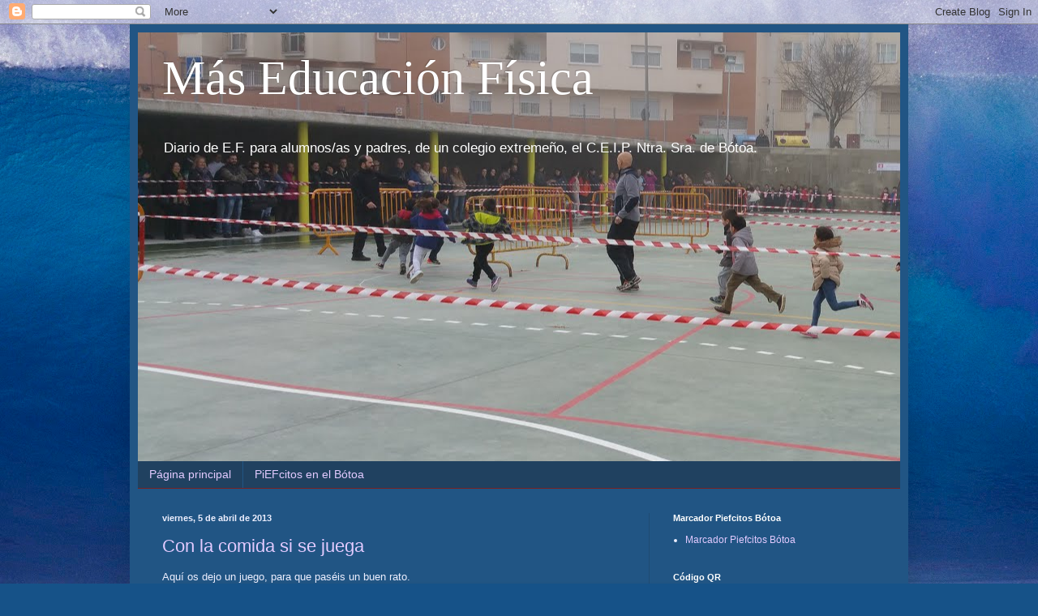

--- FILE ---
content_type: text/html; charset=UTF-8
request_url: https://jdvmef.blogspot.com/2013/04/
body_size: 16948
content:
<!DOCTYPE html>
<html class='v2' dir='ltr' lang='es'>
<head>
<link href='https://www.blogger.com/static/v1/widgets/335934321-css_bundle_v2.css' rel='stylesheet' type='text/css'/>
<meta content='width=1100' name='viewport'/>
<meta content='text/html; charset=UTF-8' http-equiv='Content-Type'/>
<meta content='blogger' name='generator'/>
<link href='https://jdvmef.blogspot.com/favicon.ico' rel='icon' type='image/x-icon'/>
<link href='https://jdvmef.blogspot.com/2013/04/' rel='canonical'/>
<link rel="alternate" type="application/atom+xml" title="Más Educación Física - Atom" href="https://jdvmef.blogspot.com/feeds/posts/default" />
<link rel="alternate" type="application/rss+xml" title="Más Educación Física - RSS" href="https://jdvmef.blogspot.com/feeds/posts/default?alt=rss" />
<link rel="service.post" type="application/atom+xml" title="Más Educación Física - Atom" href="https://www.blogger.com/feeds/1582968873407383786/posts/default" />
<!--Can't find substitution for tag [blog.ieCssRetrofitLinks]-->
<meta content='https://jdvmef.blogspot.com/2013/04/' property='og:url'/>
<meta content='Más Educación Física' property='og:title'/>
<meta content='Diario de E.F. para alumnos/as y padres, de un colegio extremeño, el C.E.I.P. Ntra. Sra. de Bótoa.' property='og:description'/>
<title>Más Educación Física: abril 2013</title>
<style id='page-skin-1' type='text/css'><!--
/*
-----------------------------------------------
Blogger Template Style
Name:     Simple
Designer: Blogger
URL:      www.blogger.com
----------------------------------------------- */
/* Content
----------------------------------------------- */
body {
font: normal normal 12px Arial, Tahoma, Helvetica, FreeSans, sans-serif;
color: #edefff;
background: #165288 url(//themes.googleusercontent.com/image?id=1NxAvBS8_cl3I0TSlc_bLdgptP4ozMWGJvRURiMDi8J7DceqACxc8awjB36p0RR581yAm) no-repeat fixed top center /* Credit: ianmcdonnell (http://www.istockphoto.com/googleimages.php?id=1298238&platform=blogger) */;
padding: 0 40px 40px 40px;
}
html body .region-inner {
min-width: 0;
max-width: 100%;
width: auto;
}
h2 {
font-size: 22px;
}
a:link {
text-decoration:none;
color: #e3cbff;
}
a:visited {
text-decoration:none;
color: #989adc;
}
a:hover {
text-decoration:underline;
color: #ffffff;
}
.body-fauxcolumn-outer .fauxcolumn-inner {
background: transparent none repeat scroll top left;
_background-image: none;
}
.body-fauxcolumn-outer .cap-top {
position: absolute;
z-index: 1;
height: 400px;
width: 100%;
}
.body-fauxcolumn-outer .cap-top .cap-left {
width: 100%;
background: transparent none repeat-x scroll top left;
_background-image: none;
}
.content-outer {
-moz-box-shadow: 0 0 40px rgba(0, 0, 0, .15);
-webkit-box-shadow: 0 0 5px rgba(0, 0, 0, .15);
-goog-ms-box-shadow: 0 0 10px #333333;
box-shadow: 0 0 40px rgba(0, 0, 0, .15);
margin-bottom: 1px;
}
.content-inner {
padding: 10px 10px;
}
.content-inner {
background-color: #215584;
}
/* Header
----------------------------------------------- */
.header-outer {
background: rgba(0, 0, 0, 0) url(//www.blogblog.com/1kt/simple/gradients_deep.png) repeat-x scroll 0 -400px;
_background-image: none;
}
.Header h1 {
font: normal normal 60px Georgia, Utopia, 'Palatino Linotype', Palatino, serif;
color: #ffffff;
text-shadow: -1px -1px 1px rgba(0, 0, 0, .2);
}
.Header h1 a {
color: #ffffff;
}
.Header .description {
font-size: 140%;
color: #ffffff;
}
.header-inner .Header .titlewrapper {
padding: 22px 30px;
}
.header-inner .Header .descriptionwrapper {
padding: 0 30px;
}
/* Tabs
----------------------------------------------- */
.tabs-inner .section:first-child {
border-top: 0 solid #772222;
}
.tabs-inner .section:first-child ul {
margin-top: -0;
border-top: 0 solid #772222;
border-left: 0 solid #772222;
border-right: 0 solid #772222;
}
.tabs-inner .widget ul {
background: #204160 none repeat-x scroll 0 -800px;
_background-image: none;
border-bottom: 1px solid #772222;
margin-top: 1px;
margin-left: -30px;
margin-right: -30px;
}
.tabs-inner .widget li a {
display: inline-block;
padding: .6em 1em;
font: normal normal 14px Arial, Tahoma, Helvetica, FreeSans, sans-serif;
color: #e3cbff;
border-left: 1px solid #215584;
border-right: 0 solid #772222;
}
.tabs-inner .widget li:first-child a {
border-left: none;
}
.tabs-inner .widget li.selected a, .tabs-inner .widget li a:hover {
color: #ffffff;
background-color: #1f374d;
text-decoration: none;
}
/* Columns
----------------------------------------------- */
.main-outer {
border-top: 0 solid #204b72;
}
.fauxcolumn-left-outer .fauxcolumn-inner {
border-right: 1px solid #204b72;
}
.fauxcolumn-right-outer .fauxcolumn-inner {
border-left: 1px solid #204b72;
}
/* Headings
----------------------------------------------- */
div.widget > h2,
div.widget h2.title {
margin: 0 0 1em 0;
font: normal bold 11px Arial, Tahoma, Helvetica, FreeSans, sans-serif;
color: #ffffff;
}
/* Widgets
----------------------------------------------- */
.widget .zippy {
color: #989898;
text-shadow: 2px 2px 1px rgba(0, 0, 0, .1);
}
.widget .popular-posts ul {
list-style: none;
}
/* Posts
----------------------------------------------- */
h2.date-header {
font: normal bold 11px Arial, Tahoma, Helvetica, FreeSans, sans-serif;
}
.date-header span {
background-color: rgba(0, 0, 0, 0);
color: #edefff;
padding: inherit;
letter-spacing: inherit;
margin: inherit;
}
.main-inner {
padding-top: 30px;
padding-bottom: 30px;
}
.main-inner .column-center-inner {
padding: 0 15px;
}
.main-inner .column-center-inner .section {
margin: 0 15px;
}
.post {
margin: 0 0 25px 0;
}
h3.post-title, .comments h4 {
font: normal normal 22px Arial, Tahoma, Helvetica, FreeSans, sans-serif;
margin: .75em 0 0;
}
.post-body {
font-size: 110%;
line-height: 1.4;
position: relative;
}
.post-body img, .post-body .tr-caption-container, .Profile img, .Image img,
.BlogList .item-thumbnail img {
padding: 4px;
background: #ffffff;
border: 1px solid #002d57;
-moz-box-shadow: 1px 1px 5px rgba(0, 0, 0, .1);
-webkit-box-shadow: 1px 1px 5px rgba(0, 0, 0, .1);
box-shadow: 1px 1px 5px rgba(0, 0, 0, .1);
}
.post-body img, .post-body .tr-caption-container {
padding: 8px;
}
.post-body .tr-caption-container {
color: #2b2b2b;
}
.post-body .tr-caption-container img {
padding: 0;
background: transparent;
border: none;
-moz-box-shadow: 0 0 0 rgba(0, 0, 0, .1);
-webkit-box-shadow: 0 0 0 rgba(0, 0, 0, .1);
box-shadow: 0 0 0 rgba(0, 0, 0, .1);
}
.post-header {
margin: 0 0 1.5em;
line-height: 1.6;
font-size: 90%;
}
.post-footer {
margin: 20px -2px 0;
padding: 5px 10px;
color: #cbcced;
background-color: #204b72;
border-bottom: 1px solid rgba(0, 0, 0, 0);
line-height: 1.6;
font-size: 90%;
}
#comments .comment-author {
padding-top: 1.5em;
border-top: 1px solid #204b72;
background-position: 0 1.5em;
}
#comments .comment-author:first-child {
padding-top: 0;
border-top: none;
}
.avatar-image-container {
margin: .2em 0 0;
}
#comments .avatar-image-container img {
border: 1px solid #002d57;
}
/* Comments
----------------------------------------------- */
.comments .comments-content .icon.blog-author {
background-repeat: no-repeat;
background-image: url([data-uri]);
}
.comments .comments-content .loadmore a {
border-top: 1px solid #989898;
border-bottom: 1px solid #989898;
}
.comments .comment-thread.inline-thread {
background-color: #204b72;
}
.comments .continue {
border-top: 2px solid #989898;
}
/* Accents
---------------------------------------------- */
.section-columns td.columns-cell {
border-left: 1px solid #204b72;
}
.blog-pager {
background: transparent none no-repeat scroll top center;
}
.blog-pager-older-link, .home-link,
.blog-pager-newer-link {
background-color: #215584;
padding: 5px;
}
.footer-outer {
border-top: 0 dashed #bbbbbb;
}
/* Mobile
----------------------------------------------- */
body.mobile  {
background-size: auto;
}
.mobile .body-fauxcolumn-outer {
background: transparent none repeat scroll top left;
}
.mobile .body-fauxcolumn-outer .cap-top {
background-size: 100% auto;
}
.mobile .content-outer {
-webkit-box-shadow: 0 0 3px rgba(0, 0, 0, .15);
box-shadow: 0 0 3px rgba(0, 0, 0, .15);
}
.mobile .tabs-inner .widget ul {
margin-left: 0;
margin-right: 0;
}
.mobile .post {
margin: 0;
}
.mobile .main-inner .column-center-inner .section {
margin: 0;
}
.mobile .date-header span {
padding: 0.1em 10px;
margin: 0 -10px;
}
.mobile h3.post-title {
margin: 0;
}
.mobile .blog-pager {
background: transparent none no-repeat scroll top center;
}
.mobile .footer-outer {
border-top: none;
}
.mobile .main-inner, .mobile .footer-inner {
background-color: #215584;
}
.mobile-index-contents {
color: #edefff;
}
.mobile-link-button {
background-color: #e3cbff;
}
.mobile-link-button a:link, .mobile-link-button a:visited {
color: #215584;
}
.mobile .tabs-inner .section:first-child {
border-top: none;
}
.mobile .tabs-inner .PageList .widget-content {
background-color: #1f374d;
color: #ffffff;
border-top: 1px solid #772222;
border-bottom: 1px solid #772222;
}
.mobile .tabs-inner .PageList .widget-content .pagelist-arrow {
border-left: 1px solid #772222;
}

--></style>
<style id='template-skin-1' type='text/css'><!--
body {
min-width: 960px;
}
.content-outer, .content-fauxcolumn-outer, .region-inner {
min-width: 960px;
max-width: 960px;
_width: 960px;
}
.main-inner .columns {
padding-left: 0;
padding-right: 310px;
}
.main-inner .fauxcolumn-center-outer {
left: 0;
right: 310px;
/* IE6 does not respect left and right together */
_width: expression(this.parentNode.offsetWidth -
parseInt("0") -
parseInt("310px") + 'px');
}
.main-inner .fauxcolumn-left-outer {
width: 0;
}
.main-inner .fauxcolumn-right-outer {
width: 310px;
}
.main-inner .column-left-outer {
width: 0;
right: 100%;
margin-left: -0;
}
.main-inner .column-right-outer {
width: 310px;
margin-right: -310px;
}
#layout {
min-width: 0;
}
#layout .content-outer {
min-width: 0;
width: 800px;
}
#layout .region-inner {
min-width: 0;
width: auto;
}
body#layout div.add_widget {
padding: 8px;
}
body#layout div.add_widget a {
margin-left: 32px;
}
--></style>
<style>
    body {background-image:url(\/\/themes.googleusercontent.com\/image?id=1NxAvBS8_cl3I0TSlc_bLdgptP4ozMWGJvRURiMDi8J7DceqACxc8awjB36p0RR581yAm);}
    
@media (max-width: 200px) { body {background-image:url(\/\/themes.googleusercontent.com\/image?id=1NxAvBS8_cl3I0TSlc_bLdgptP4ozMWGJvRURiMDi8J7DceqACxc8awjB36p0RR581yAm&options=w200);}}
@media (max-width: 400px) and (min-width: 201px) { body {background-image:url(\/\/themes.googleusercontent.com\/image?id=1NxAvBS8_cl3I0TSlc_bLdgptP4ozMWGJvRURiMDi8J7DceqACxc8awjB36p0RR581yAm&options=w400);}}
@media (max-width: 800px) and (min-width: 401px) { body {background-image:url(\/\/themes.googleusercontent.com\/image?id=1NxAvBS8_cl3I0TSlc_bLdgptP4ozMWGJvRURiMDi8J7DceqACxc8awjB36p0RR581yAm&options=w800);}}
@media (max-width: 1200px) and (min-width: 801px) { body {background-image:url(\/\/themes.googleusercontent.com\/image?id=1NxAvBS8_cl3I0TSlc_bLdgptP4ozMWGJvRURiMDi8J7DceqACxc8awjB36p0RR581yAm&options=w1200);}}
/* Last tag covers anything over one higher than the previous max-size cap. */
@media (min-width: 1201px) { body {background-image:url(\/\/themes.googleusercontent.com\/image?id=1NxAvBS8_cl3I0TSlc_bLdgptP4ozMWGJvRURiMDi8J7DceqACxc8awjB36p0RR581yAm&options=w1600);}}
  </style>
<link href='https://www.blogger.com/dyn-css/authorization.css?targetBlogID=1582968873407383786&amp;zx=0aef5d71-5a87-4b58-8ca2-7d3e8c608cba' media='none' onload='if(media!=&#39;all&#39;)media=&#39;all&#39;' rel='stylesheet'/><noscript><link href='https://www.blogger.com/dyn-css/authorization.css?targetBlogID=1582968873407383786&amp;zx=0aef5d71-5a87-4b58-8ca2-7d3e8c608cba' rel='stylesheet'/></noscript>
<meta name='google-adsense-platform-account' content='ca-host-pub-1556223355139109'/>
<meta name='google-adsense-platform-domain' content='blogspot.com'/>

</head>
<body class='loading variant-deep'>
<div class='navbar section' id='navbar' name='Barra de navegación'><div class='widget Navbar' data-version='1' id='Navbar1'><script type="text/javascript">
    function setAttributeOnload(object, attribute, val) {
      if(window.addEventListener) {
        window.addEventListener('load',
          function(){ object[attribute] = val; }, false);
      } else {
        window.attachEvent('onload', function(){ object[attribute] = val; });
      }
    }
  </script>
<div id="navbar-iframe-container"></div>
<script type="text/javascript" src="https://apis.google.com/js/platform.js"></script>
<script type="text/javascript">
      gapi.load("gapi.iframes:gapi.iframes.style.bubble", function() {
        if (gapi.iframes && gapi.iframes.getContext) {
          gapi.iframes.getContext().openChild({
              url: 'https://www.blogger.com/navbar/1582968873407383786?origin\x3dhttps://jdvmef.blogspot.com',
              where: document.getElementById("navbar-iframe-container"),
              id: "navbar-iframe"
          });
        }
      });
    </script><script type="text/javascript">
(function() {
var script = document.createElement('script');
script.type = 'text/javascript';
script.src = '//pagead2.googlesyndication.com/pagead/js/google_top_exp.js';
var head = document.getElementsByTagName('head')[0];
if (head) {
head.appendChild(script);
}})();
</script>
</div></div>
<div class='body-fauxcolumns'>
<div class='fauxcolumn-outer body-fauxcolumn-outer'>
<div class='cap-top'>
<div class='cap-left'></div>
<div class='cap-right'></div>
</div>
<div class='fauxborder-left'>
<div class='fauxborder-right'></div>
<div class='fauxcolumn-inner'>
</div>
</div>
<div class='cap-bottom'>
<div class='cap-left'></div>
<div class='cap-right'></div>
</div>
</div>
</div>
<div class='content'>
<div class='content-fauxcolumns'>
<div class='fauxcolumn-outer content-fauxcolumn-outer'>
<div class='cap-top'>
<div class='cap-left'></div>
<div class='cap-right'></div>
</div>
<div class='fauxborder-left'>
<div class='fauxborder-right'></div>
<div class='fauxcolumn-inner'>
</div>
</div>
<div class='cap-bottom'>
<div class='cap-left'></div>
<div class='cap-right'></div>
</div>
</div>
</div>
<div class='content-outer'>
<div class='content-cap-top cap-top'>
<div class='cap-left'></div>
<div class='cap-right'></div>
</div>
<div class='fauxborder-left content-fauxborder-left'>
<div class='fauxborder-right content-fauxborder-right'></div>
<div class='content-inner'>
<header>
<div class='header-outer'>
<div class='header-cap-top cap-top'>
<div class='cap-left'></div>
<div class='cap-right'></div>
</div>
<div class='fauxborder-left header-fauxborder-left'>
<div class='fauxborder-right header-fauxborder-right'></div>
<div class='region-inner header-inner'>
<div class='header section' id='header' name='Cabecera'><div class='widget Header' data-version='1' id='Header1'>
<div id='header-inner' style='background-image: url("https://blogger.googleusercontent.com/img/b/R29vZ2xl/AVvXsEiCJz0Zhyphenhyphenplanu4IR0Ak3GHbAlGoaeipVgztcSuodU6YaJQkVNm9CLAl0hymyqT9MLl1B0rX552Ho8jjkCfkfY30-6oLHp_qCNGLQZ_wIjZjgSYld35PhFc4nPDOnOYzguXeHJdN-Z1BtYb/s1600-r/20160201_122818.jpg"); background-position: left; min-height: 529px; _height: 529px; background-repeat: no-repeat; '>
<div class='titlewrapper' style='background: transparent'>
<h1 class='title' style='background: transparent; border-width: 0px'>
<a href='https://jdvmef.blogspot.com/'>
Más Educación Física
</a>
</h1>
</div>
<div class='descriptionwrapper'>
<p class='description'><span>Diario de E.F. para alumnos/as y padres, de un colegio extremeño, el C.E.I.P. Ntra. Sra. de Bótoa.</span></p>
</div>
</div>
</div></div>
</div>
</div>
<div class='header-cap-bottom cap-bottom'>
<div class='cap-left'></div>
<div class='cap-right'></div>
</div>
</div>
</header>
<div class='tabs-outer'>
<div class='tabs-cap-top cap-top'>
<div class='cap-left'></div>
<div class='cap-right'></div>
</div>
<div class='fauxborder-left tabs-fauxborder-left'>
<div class='fauxborder-right tabs-fauxborder-right'></div>
<div class='region-inner tabs-inner'>
<div class='tabs section' id='crosscol' name='Multicolumnas'><div class='widget PageList' data-version='1' id='PageList2'>
<h2>Páginas</h2>
<div class='widget-content'>
<ul>
<li>
<a href='https://jdvmef.blogspot.com/'>Página principal</a>
</li>
<li>
<a href='https://piefcitosenbotoa.blogspot.com'>PiEFcitos en el Bótoa</a>
</li>
</ul>
<div class='clear'></div>
</div>
</div></div>
<div class='tabs no-items section' id='crosscol-overflow' name='Cross-Column 2'></div>
</div>
</div>
<div class='tabs-cap-bottom cap-bottom'>
<div class='cap-left'></div>
<div class='cap-right'></div>
</div>
</div>
<div class='main-outer'>
<div class='main-cap-top cap-top'>
<div class='cap-left'></div>
<div class='cap-right'></div>
</div>
<div class='fauxborder-left main-fauxborder-left'>
<div class='fauxborder-right main-fauxborder-right'></div>
<div class='region-inner main-inner'>
<div class='columns fauxcolumns'>
<div class='fauxcolumn-outer fauxcolumn-center-outer'>
<div class='cap-top'>
<div class='cap-left'></div>
<div class='cap-right'></div>
</div>
<div class='fauxborder-left'>
<div class='fauxborder-right'></div>
<div class='fauxcolumn-inner'>
</div>
</div>
<div class='cap-bottom'>
<div class='cap-left'></div>
<div class='cap-right'></div>
</div>
</div>
<div class='fauxcolumn-outer fauxcolumn-left-outer'>
<div class='cap-top'>
<div class='cap-left'></div>
<div class='cap-right'></div>
</div>
<div class='fauxborder-left'>
<div class='fauxborder-right'></div>
<div class='fauxcolumn-inner'>
</div>
</div>
<div class='cap-bottom'>
<div class='cap-left'></div>
<div class='cap-right'></div>
</div>
</div>
<div class='fauxcolumn-outer fauxcolumn-right-outer'>
<div class='cap-top'>
<div class='cap-left'></div>
<div class='cap-right'></div>
</div>
<div class='fauxborder-left'>
<div class='fauxborder-right'></div>
<div class='fauxcolumn-inner'>
</div>
</div>
<div class='cap-bottom'>
<div class='cap-left'></div>
<div class='cap-right'></div>
</div>
</div>
<!-- corrects IE6 width calculation -->
<div class='columns-inner'>
<div class='column-center-outer'>
<div class='column-center-inner'>
<div class='main section' id='main' name='Principal'><div class='widget Blog' data-version='1' id='Blog1'>
<div class='blog-posts hfeed'>

          <div class="date-outer">
        
<h2 class='date-header'><span>viernes, 5 de abril de 2013</span></h2>

          <div class="date-posts">
        
<div class='post-outer'>
<div class='post hentry uncustomized-post-template' itemprop='blogPost' itemscope='itemscope' itemtype='http://schema.org/BlogPosting'>
<meta content='https://blogger.googleusercontent.com/img/b/R29vZ2xl/AVvXsEjmyNatgj-Hf3TVLIvsbqBFxqAg7g8MQDKATD-tCPkwXnwtyvoconPn696uo_kH-ydxgvp7s6rVLgo3CJukvmbBNdmRZSkLgqhwhgJ-10QwfBy2cZQGakKm8lukM8OibGzRLaLgUYr_KEfY/s640/comida.jpg' itemprop='image_url'/>
<meta content='1582968873407383786' itemprop='blogId'/>
<meta content='6317869725560092744' itemprop='postId'/>
<a name='6317869725560092744'></a>
<h3 class='post-title entry-title' itemprop='name'>
<a href='https://jdvmef.blogspot.com/2013/04/con-la-comida-si-se-juega.html'>Con la comida si se juega</a>
</h3>
<div class='post-header'>
<div class='post-header-line-1'></div>
</div>
<div class='post-body entry-content' id='post-body-6317869725560092744' itemprop='description articleBody'>
Aquí os dejo un juego, para que paséis un buen rato.<br />
<div class="separator" style="clear: both; text-align: center;">
<a href="http://www.conlacomidasisejuega.org/"><img border="0" height="304" src="https://blogger.googleusercontent.com/img/b/R29vZ2xl/AVvXsEjmyNatgj-Hf3TVLIvsbqBFxqAg7g8MQDKATD-tCPkwXnwtyvoconPn696uo_kH-ydxgvp7s6rVLgo3CJukvmbBNdmRZSkLgqhwhgJ-10QwfBy2cZQGakKm8lukM8OibGzRLaLgUYr_KEfY/s640/comida.jpg" width="640" /></a></div>
<div style='clear: both;'></div>
</div>
<div class='post-footer'>
<div class='post-footer-line post-footer-line-1'>
<span class='post-author vcard'>
Publicado por
<span class='fn' itemprop='author' itemscope='itemscope' itemtype='http://schema.org/Person'>
<meta content='https://www.blogger.com/profile/17818959420445492859' itemprop='url'/>
<a class='g-profile' href='https://www.blogger.com/profile/17818959420445492859' rel='author' title='author profile'>
<span itemprop='name'>Juan</span>
</a>
</span>
</span>
<span class='post-timestamp'>
en
<meta content='https://jdvmef.blogspot.com/2013/04/con-la-comida-si-se-juega.html' itemprop='url'/>
<a class='timestamp-link' href='https://jdvmef.blogspot.com/2013/04/con-la-comida-si-se-juega.html' rel='bookmark' title='permanent link'><abbr class='published' itemprop='datePublished' title='2013-04-05T09:12:00+02:00'>9:12</abbr></a>
</span>
<span class='post-comment-link'>
<a class='comment-link' href='https://jdvmef.blogspot.com/2013/04/con-la-comida-si-se-juega.html#comment-form' onclick=''>
No hay comentarios:
  </a>
</span>
<span class='post-icons'>
<span class='item-control blog-admin pid-367173300'>
<a href='https://www.blogger.com/post-edit.g?blogID=1582968873407383786&postID=6317869725560092744&from=pencil' title='Editar entrada'>
<img alt='' class='icon-action' height='18' src='https://resources.blogblog.com/img/icon18_edit_allbkg.gif' width='18'/>
</a>
</span>
</span>
<div class='post-share-buttons goog-inline-block'>
</div>
</div>
<div class='post-footer-line post-footer-line-2'>
<span class='post-labels'>
</span>
</div>
<div class='post-footer-line post-footer-line-3'>
<span class='post-location'>
</span>
</div>
</div>
</div>
</div>

        </div></div>
      
</div>
<div class='blog-pager' id='blog-pager'>
<span id='blog-pager-newer-link'>
<a class='blog-pager-newer-link' href='https://jdvmef.blogspot.com/search?updated-max=2017-09-12T23:20:00%2B02:00&amp;max-results=100&amp;reverse-paginate=true' id='Blog1_blog-pager-newer-link' title='Entradas más recientes'>Entradas más recientes</a>
</span>
<span id='blog-pager-older-link'>
<a class='blog-pager-older-link' href='https://jdvmef.blogspot.com/search?updated-max=2013-04-05T09:12:00%2B02:00' id='Blog1_blog-pager-older-link' title='Entradas antiguas'>Entradas antiguas</a>
</span>
<a class='home-link' href='https://jdvmef.blogspot.com/'>Inicio</a>
</div>
<div class='clear'></div>
<div class='blog-feeds'>
<div class='feed-links'>
Suscribirse a:
<a class='feed-link' href='https://jdvmef.blogspot.com/feeds/posts/default' target='_blank' type='application/atom+xml'>Comentarios (Atom)</a>
</div>
</div>
</div></div>
</div>
</div>
<div class='column-left-outer'>
<div class='column-left-inner'>
<aside>
</aside>
</div>
</div>
<div class='column-right-outer'>
<div class='column-right-inner'>
<aside>
<div class='sidebar section' id='sidebar-right-1'><div class='widget LinkList' data-version='1' id='LinkList17'>
<h2>Marcador Piefcitos Bótoa</h2>
<div class='widget-content'>
<ul>
<li><a href='https://drive.google.com/file/d/10Ox4uPgugy8vsjOP-W83pFM8nsXMty0L/view'>Marcador Piefcitos Bótoa</a></li>
</ul>
<div class='clear'></div>
</div>
</div><div class='widget HTML' data-version='1' id='HTML2'>
<h2 class='title'>Código QR</h2>
<div class='widget-content'>
<a rel='nofollow' href='http://www.qrcode-generator.de' border='0' style='cursor:default'></a><img src="https://chart.googleapis.com/chart?cht=qr&amp;chl=http%3A%2F%2Fjdvmef.blogspot.com&amp;chs=180x180&amp;choe=UTF-8&amp;chld=L|2" alt="" />
</div>
<div class='clear'></div>
</div><div class='widget Image' data-version='1' id='Image1'>
<div class='widget-content'>
<img alt='' height='150' id='Image1_img' src='https://blogger.googleusercontent.com/img/b/R29vZ2xl/AVvXsEjwvwgEfPrbU28hpZd6LZPPfFtD1mcBc5KM_iD5Kh6y7KEgKv_g3zKxwvXz_LsdNNYSP7SgZEuHNQDT-HiFQG85pCVR1uFD67rx9iocSjGeWX5uvY0K1GxLtTkYOYsRQZhjRLminPPa8-yh/s300/agregado_planeta_150x150.png' width='150'/>
<br/>
</div>
<div class='clear'></div>
</div><div class='widget LinkList' data-version='1' id='LinkList16'>
<h2>CLASS DOJO</h2>
<div class='widget-content'>
<ul>
<li><a href='https://www.classdojo.com/es-ES'>CLASS DOJO</a></li>
</ul>
<div class='clear'></div>
</div>
</div><div class='widget Text' data-version='1' id='Text1'>
<h2 class='title'>Citas</h2>
<div class='widget-content'>
<span><span style="color: rgb(0, 204, 204);">"La educación es mucho más que educación física, pero es muy poco sin ella"</span> (Hammeleck).</span>
</div>
<div class='clear'></div>
</div><div class='widget Label' data-version='1' id='Label2'>
<h2>Etiquetas</h2>
<div class='widget-content cloud-label-widget-content'>
<span class='label-size label-size-4'>
<a dir='ltr' href='https://jdvmef.blogspot.com/search/label/%22Viajando%20con%20el%20circo%22'>&quot;Viajando con el circo&quot;</a>
<span class='label-count' dir='ltr'>(10)</span>
</span>
<span class='label-size label-size-1'>
<a dir='ltr' href='https://jdvmef.blogspot.com/search/label/2%C2%BA'>2º</a>
<span class='label-count' dir='ltr'>(1)</span>
</span>
<span class='label-size label-size-2'>
<a dir='ltr' href='https://jdvmef.blogspot.com/search/label/3er%20ciclo'>3er ciclo</a>
<span class='label-count' dir='ltr'>(2)</span>
</span>
<span class='label-size label-size-1'>
<a dir='ltr' href='https://jdvmef.blogspot.com/search/label/3%C2%BA'>3º</a>
<span class='label-count' dir='ltr'>(1)</span>
</span>
<span class='label-size label-size-5'>
<a dir='ltr' href='https://jdvmef.blogspot.com/search/label/4%C2%BA'>4º</a>
<span class='label-count' dir='ltr'>(32)</span>
</span>
<span class='label-size label-size-3'>
<a dir='ltr' href='https://jdvmef.blogspot.com/search/label/4%C2%BA%20primaria'>4º primaria</a>
<span class='label-count' dir='ltr'>(6)</span>
</span>
<span class='label-size label-size-3'>
<a dir='ltr' href='https://jdvmef.blogspot.com/search/label/5%C2%BA'>5º</a>
<span class='label-count' dir='ltr'>(5)</span>
</span>
<span class='label-size label-size-2'>
<a dir='ltr' href='https://jdvmef.blogspot.com/search/label/5%C2%BA%20primaria'>5º primaria</a>
<span class='label-count' dir='ltr'>(2)</span>
</span>
<span class='label-size label-size-4'>
<a dir='ltr' href='https://jdvmef.blogspot.com/search/label/5%C2%BA%20y%206%C2%BA'>5º y 6º</a>
<span class='label-count' dir='ltr'>(14)</span>
</span>
<span class='label-size label-size-4'>
<a dir='ltr' href='https://jdvmef.blogspot.com/search/label/5%C2%BA%20y%206%C2%BA%20primaria.'>5º y 6º primaria.</a>
<span class='label-count' dir='ltr'>(20)</span>
</span>
<span class='label-size label-size-3'>
<a dir='ltr' href='https://jdvmef.blogspot.com/search/label/5%C2%BA%20y%206%C2%BA.'>5º y 6º.</a>
<span class='label-count' dir='ltr'>(5)</span>
</span>
<span class='label-size label-size-3'>
<a dir='ltr' href='https://jdvmef.blogspot.com/search/label/6%C2%BA'>6º</a>
<span class='label-count' dir='ltr'>(5)</span>
</span>
<span class='label-size label-size-3'>
<a dir='ltr' href='https://jdvmef.blogspot.com/search/label/6%C2%BA%20Primaria'>6º Primaria</a>
<span class='label-count' dir='ltr'>(4)</span>
</span>
<span class='label-size label-size-2'>
<a dir='ltr' href='https://jdvmef.blogspot.com/search/label/acrospor'>acrospor</a>
<span class='label-count' dir='ltr'>(2)</span>
</span>
<span class='label-size label-size-2'>
<a dir='ltr' href='https://jdvmef.blogspot.com/search/label/Acrosport'>Acrosport</a>
<span class='label-count' dir='ltr'>(3)</span>
</span>
<span class='label-size label-size-1'>
<a dir='ltr' href='https://jdvmef.blogspot.com/search/label/Actividad%20f%C3%ADsica'>Actividad física</a>
<span class='label-count' dir='ltr'>(1)</span>
</span>
<span class='label-size label-size-1'>
<a dir='ltr' href='https://jdvmef.blogspot.com/search/label/Actividad%20f%C3%ADsica%20en%20casa'>Actividad física en casa</a>
<span class='label-count' dir='ltr'>(1)</span>
</span>
<span class='label-size label-size-1'>
<a dir='ltr' href='https://jdvmef.blogspot.com/search/label/alfabeto%20f%C3%ADsico'>alfabeto físico</a>
<span class='label-count' dir='ltr'>(1)</span>
</span>
<span class='label-size label-size-1'>
<a dir='ltr' href='https://jdvmef.blogspot.com/search/label/Alumnos%20pr%C3%A1cticas'>Alumnos prácticas</a>
<span class='label-count' dir='ltr'>(1)</span>
</span>
<span class='label-size label-size-1'>
<a dir='ltr' href='https://jdvmef.blogspot.com/search/label/Aprendemos%20a%20correr'>Aprendemos a correr</a>
<span class='label-count' dir='ltr'>(1)</span>
</span>
<span class='label-size label-size-1'>
<a dir='ltr' href='https://jdvmef.blogspot.com/search/label/Arena%201'>Arena 1</a>
<span class='label-count' dir='ltr'>(1)</span>
</span>
<span class='label-size label-size-1'>
<a dir='ltr' href='https://jdvmef.blogspot.com/search/label/Arena%202'>Arena 2</a>
<span class='label-count' dir='ltr'>(1)</span>
</span>
<span class='label-size label-size-1'>
<a dir='ltr' href='https://jdvmef.blogspot.com/search/label/aros'>aros</a>
<span class='label-count' dir='ltr'>(1)</span>
</span>
<span class='label-size label-size-1'>
<a dir='ltr' href='https://jdvmef.blogspot.com/search/label/atletismo'>atletismo</a>
<span class='label-count' dir='ltr'>(1)</span>
</span>
<span class='label-size label-size-1'>
<a dir='ltr' href='https://jdvmef.blogspot.com/search/label/Atletismo%20pista'>Atletismo pista</a>
<span class='label-count' dir='ltr'>(1)</span>
</span>
<span class='label-size label-size-2'>
<a dir='ltr' href='https://jdvmef.blogspot.com/search/label/Atletismo%20pista.%20Juegos%20interescolares.%204%C2%BA'>Atletismo pista. Juegos interescolares. 4º</a>
<span class='label-count' dir='ltr'>(3)</span>
</span>
<span class='label-size label-size-1'>
<a dir='ltr' href='https://jdvmef.blogspot.com/search/label/Badajoz'>Badajoz</a>
<span class='label-count' dir='ltr'>(1)</span>
</span>
<span class='label-size label-size-1'>
<a dir='ltr' href='https://jdvmef.blogspot.com/search/label/Badminton'>Badminton</a>
<span class='label-count' dir='ltr'>(1)</span>
</span>
<span class='label-size label-size-2'>
<a dir='ltr' href='https://jdvmef.blogspot.com/search/label/Baloncesto'>Baloncesto</a>
<span class='label-count' dir='ltr'>(2)</span>
</span>
<span class='label-size label-size-1'>
<a dir='ltr' href='https://jdvmef.blogspot.com/search/label/Balonmano'>Balonmano</a>
<span class='label-count' dir='ltr'>(1)</span>
</span>
<span class='label-size label-size-2'>
<a dir='ltr' href='https://jdvmef.blogspot.com/search/label/breakout%20combas'>breakout combas</a>
<span class='label-count' dir='ltr'>(2)</span>
</span>
<span class='label-size label-size-1'>
<a dir='ltr' href='https://jdvmef.blogspot.com/search/label/calendario%20de%20adviento.'>calendario de adviento.</a>
<span class='label-count' dir='ltr'>(1)</span>
</span>
<span class='label-size label-size-1'>
<a dir='ltr' href='https://jdvmef.blogspot.com/search/label/Calentamiento.'>Calentamiento.</a>
<span class='label-count' dir='ltr'>(1)</span>
</span>
<span class='label-size label-size-2'>
<a dir='ltr' href='https://jdvmef.blogspot.com/search/label/cariocas'>cariocas</a>
<span class='label-count' dir='ltr'>(2)</span>
</span>
<span class='label-size label-size-2'>
<a dir='ltr' href='https://jdvmef.blogspot.com/search/label/carrera%20solidaria'>carrera solidaria</a>
<span class='label-count' dir='ltr'>(2)</span>
</span>
<span class='label-size label-size-2'>
<a dir='ltr' href='https://jdvmef.blogspot.com/search/label/Carreras'>Carreras</a>
<span class='label-count' dir='ltr'>(3)</span>
</span>
<span class='label-size label-size-1'>
<a dir='ltr' href='https://jdvmef.blogspot.com/search/label/CEIP%20Ntra.%20Sra.%20de%20B%C3%B3toa'>CEIP Ntra. Sra. de Bótoa</a>
<span class='label-count' dir='ltr'>(1)</span>
</span>
<span class='label-size label-size-1'>
<a dir='ltr' href='https://jdvmef.blogspot.com/search/label/clash%20royale'>clash royale</a>
<span class='label-count' dir='ltr'>(1)</span>
</span>
<span class='label-size label-size-1'>
<a dir='ltr' href='https://jdvmef.blogspot.com/search/label/Control'>Control</a>
<span class='label-count' dir='ltr'>(1)</span>
</span>
<span class='label-size label-size-1'>
<a dir='ltr' href='https://jdvmef.blogspot.com/search/label/Cuerpo%20humano'>Cuerpo humano</a>
<span class='label-count' dir='ltr'>(1)</span>
</span>
<span class='label-size label-size-1'>
<a dir='ltr' href='https://jdvmef.blogspot.com/search/label/danzas%20del%20mundo'>danzas del mundo</a>
<span class='label-count' dir='ltr'>(1)</span>
</span>
<span class='label-size label-size-1'>
<a dir='ltr' href='https://jdvmef.blogspot.com/search/label/DEFC%2716'>DEFC&#39;16</a>
<span class='label-count' dir='ltr'>(1)</span>
</span>
<span class='label-size label-size-1'>
<a dir='ltr' href='https://jdvmef.blogspot.com/search/label/DEFC%2718'>DEFC&#39;18</a>
<span class='label-count' dir='ltr'>(1)</span>
</span>
<span class='label-size label-size-1'>
<a dir='ltr' href='https://jdvmef.blogspot.com/search/label/Deporte%20alternativo'>Deporte alternativo</a>
<span class='label-count' dir='ltr'>(1)</span>
</span>
<span class='label-size label-size-1'>
<a dir='ltr' href='https://jdvmef.blogspot.com/search/label/Deporte%20de%20orientaci%C3%B3n'>Deporte de orientación</a>
<span class='label-count' dir='ltr'>(1)</span>
</span>
<span class='label-size label-size-1'>
<a dir='ltr' href='https://jdvmef.blogspot.com/search/label/deportes%20de%20aventura'>deportes de aventura</a>
<span class='label-count' dir='ltr'>(1)</span>
</span>
<span class='label-size label-size-1'>
<a dir='ltr' href='https://jdvmef.blogspot.com/search/label/Despedida'>Despedida</a>
<span class='label-count' dir='ltr'>(1)</span>
</span>
<span class='label-size label-size-1'>
<a dir='ltr' href='https://jdvmef.blogspot.com/search/label/despedida.'>despedida.</a>
<span class='label-count' dir='ltr'>(1)</span>
</span>
<span class='label-size label-size-2'>
<a dir='ltr' href='https://jdvmef.blogspot.com/search/label/D%C3%ADa%20de%20la%20EF%20en%20la%20calle.'>Día de la EF en la calle.</a>
<span class='label-count' dir='ltr'>(2)</span>
</span>
<span class='label-size label-size-1'>
<a dir='ltr' href='https://jdvmef.blogspot.com/search/label/D%C3%ADa%20de%20la%20Paz'>Día de la Paz</a>
<span class='label-count' dir='ltr'>(1)</span>
</span>
<span class='label-size label-size-1'>
<a dir='ltr' href='https://jdvmef.blogspot.com/search/label/D%C3%ADa%20del%20centro'>Día del centro</a>
<span class='label-count' dir='ltr'>(1)</span>
</span>
<span class='label-size label-size-1'>
<a dir='ltr' href='https://jdvmef.blogspot.com/search/label/di%C3%A1bolos'>diábolos</a>
<span class='label-count' dir='ltr'>(1)</span>
</span>
<span class='label-size label-size-1'>
<a dir='ltr' href='https://jdvmef.blogspot.com/search/label/D%C3%ADabolos'>Díabolos</a>
<span class='label-count' dir='ltr'>(1)</span>
</span>
<span class='label-size label-size-1'>
<a dir='ltr' href='https://jdvmef.blogspot.com/search/label/Ed.%20Infantil.'>Ed. Infantil.</a>
<span class='label-count' dir='ltr'>(1)</span>
</span>
<span class='label-size label-size-1'>
<a dir='ltr' href='https://jdvmef.blogspot.com/search/label/educaci%C3%B3n%20f%C3%ADsica'>educación física</a>
<span class='label-count' dir='ltr'>(1)</span>
</span>
<span class='label-size label-size-2'>
<a dir='ltr' href='https://jdvmef.blogspot.com/search/label/Educaci%C3%B3n%20Infantil.'>Educación Infantil.</a>
<span class='label-count' dir='ltr'>(2)</span>
</span>
<span class='label-size label-size-1'>
<a dir='ltr' href='https://jdvmef.blogspot.com/search/label/EF%20EN%20LA%20CUARENTENA'>EF EN LA CUARENTENA</a>
<span class='label-count' dir='ltr'>(1)</span>
</span>
<span class='label-size label-size-1'>
<a dir='ltr' href='https://jdvmef.blogspot.com/search/label/El%20camino%20de%20piefcitos'>El camino de piefcitos</a>
<span class='label-count' dir='ltr'>(1)</span>
</span>
<span class='label-size label-size-1'>
<a dir='ltr' href='https://jdvmef.blogspot.com/search/label/El%20cuerpo%20y%20su%20cuidado'>El cuerpo y su cuidado</a>
<span class='label-count' dir='ltr'>(1)</span>
</span>
<span class='label-size label-size-1'>
<a dir='ltr' href='https://jdvmef.blogspot.com/search/label/equilibrio'>equilibrio</a>
<span class='label-count' dir='ltr'>(1)</span>
</span>
<span class='label-size label-size-2'>
<a dir='ltr' href='https://jdvmef.blogspot.com/search/label/equilibrio.'>equilibrio.</a>
<span class='label-count' dir='ltr'>(2)</span>
</span>
<span class='label-size label-size-1'>
<a dir='ltr' href='https://jdvmef.blogspot.com/search/label/esquema%20corporal'>esquema corporal</a>
<span class='label-count' dir='ltr'>(1)</span>
</span>
<span class='label-size label-size-2'>
<a dir='ltr' href='https://jdvmef.blogspot.com/search/label/Expresi%C3%B3n%20corporal'>Expresión corporal</a>
<span class='label-count' dir='ltr'>(2)</span>
</span>
<span class='label-size label-size-1'>
<a dir='ltr' href='https://jdvmef.blogspot.com/search/label/familias'>familias</a>
<span class='label-count' dir='ltr'>(1)</span>
</span>
<span class='label-size label-size-1'>
<a dir='ltr' href='https://jdvmef.blogspot.com/search/label/Ficha%20estiramientos'>Ficha estiramientos</a>
<span class='label-count' dir='ltr'>(1)</span>
</span>
<span class='label-size label-size-1'>
<a dir='ltr' href='https://jdvmef.blogspot.com/search/label/Fin%20del%20trimestre'>Fin del trimestre</a>
<span class='label-count' dir='ltr'>(1)</span>
</span>
<span class='label-size label-size-1'>
<a dir='ltr' href='https://jdvmef.blogspot.com/search/label/flexibilidad'>flexibilidad</a>
<span class='label-count' dir='ltr'>(1)</span>
</span>
<span class='label-size label-size-1'>
<a dir='ltr' href='https://jdvmef.blogspot.com/search/label/floorball'>floorball</a>
<span class='label-count' dir='ltr'>(1)</span>
</span>
<span class='label-size label-size-1'>
<a dir='ltr' href='https://jdvmef.blogspot.com/search/label/f%C3%BAtbol%20y%20baloncesto.'>fútbol y baloncesto.</a>
<span class='label-count' dir='ltr'>(1)</span>
</span>
<span class='label-size label-size-1'>
<a dir='ltr' href='https://jdvmef.blogspot.com/search/label/gamificaci%C3%B3n'>gamificación</a>
<span class='label-count' dir='ltr'>(1)</span>
</span>
<span class='label-size label-size-1'>
<a dir='ltr' href='https://jdvmef.blogspot.com/search/label/Got%20Talent%20B%C3%B3toa'>Got Talent Bótoa</a>
<span class='label-count' dir='ltr'>(1)</span>
</span>
<span class='label-size label-size-1'>
<a dir='ltr' href='https://jdvmef.blogspot.com/search/label/gymkana'>gymkana</a>
<span class='label-count' dir='ltr'>(1)</span>
</span>
<span class='label-size label-size-1'>
<a dir='ltr' href='https://jdvmef.blogspot.com/search/label/higiene'>higiene</a>
<span class='label-count' dir='ltr'>(1)</span>
</span>
<span class='label-size label-size-1'>
<a dir='ltr' href='https://jdvmef.blogspot.com/search/label/indiaka'>indiaka</a>
<span class='label-count' dir='ltr'>(1)</span>
</span>
<span class='label-size label-size-1'>
<a dir='ltr' href='https://jdvmef.blogspot.com/search/label/Infantil'>Infantil</a>
<span class='label-count' dir='ltr'>(1)</span>
</span>
<span class='label-size label-size-1'>
<a dir='ltr' href='https://jdvmef.blogspot.com/search/label/Intercambio'>Intercambio</a>
<span class='label-count' dir='ltr'>(1)</span>
</span>
<span class='label-size label-size-1'>
<a dir='ltr' href='https://jdvmef.blogspot.com/search/label/intercentros%20escolares.'>intercentros escolares.</a>
<span class='label-count' dir='ltr'>(1)</span>
</span>
<span class='label-size label-size-2'>
<a dir='ltr' href='https://jdvmef.blogspot.com/search/label/Juegos%20populares'>Juegos populares</a>
<span class='label-count' dir='ltr'>(3)</span>
</span>
<span class='label-size label-size-1'>
<a dir='ltr' href='https://jdvmef.blogspot.com/search/label/Juegos%20populares%20y%20tradicionales'>Juegos populares y tradicionales</a>
<span class='label-count' dir='ltr'>(1)</span>
</span>
<span class='label-size label-size-1'>
<a dir='ltr' href='https://jdvmef.blogspot.com/search/label/Juegos%20populares.'>Juegos populares.</a>
<span class='label-count' dir='ltr'>(1)</span>
</span>
<span class='label-size label-size-2'>
<a dir='ltr' href='https://jdvmef.blogspot.com/search/label/Juegos%20recreos.%20Cementerio'>Juegos recreos. Cementerio</a>
<span class='label-count' dir='ltr'>(3)</span>
</span>
<span class='label-size label-size-2'>
<a dir='ltr' href='https://jdvmef.blogspot.com/search/label/Kilometros%20de%20solidaridad'>Kilometros de solidaridad</a>
<span class='label-count' dir='ltr'>(3)</span>
</span>
<span class='label-size label-size-1'>
<a dir='ltr' href='https://jdvmef.blogspot.com/search/label/kimball'>kimball</a>
<span class='label-count' dir='ltr'>(1)</span>
</span>
<span class='label-size label-size-1'>
<a dir='ltr' href='https://jdvmef.blogspot.com/search/label/lectura'>lectura</a>
<span class='label-count' dir='ltr'>(1)</span>
</span>
<span class='label-size label-size-1'>
<a dir='ltr' href='https://jdvmef.blogspot.com/search/label/lectura%201'>lectura 1</a>
<span class='label-count' dir='ltr'>(1)</span>
</span>
<span class='label-size label-size-2'>
<a dir='ltr' href='https://jdvmef.blogspot.com/search/label/Malabares'>Malabares</a>
<span class='label-count' dir='ltr'>(2)</span>
</span>
<span class='label-size label-size-1'>
<a dir='ltr' href='https://jdvmef.blogspot.com/search/label/mira%20qui%C3%A9n%20baila'>mira quién baila</a>
<span class='label-count' dir='ltr'>(1)</span>
</span>
<span class='label-size label-size-1'>
<a dir='ltr' href='https://jdvmef.blogspot.com/search/label/MuseoDeporte'>MuseoDeporte</a>
<span class='label-count' dir='ltr'>(1)</span>
</span>
<span class='label-size label-size-2'>
<a dir='ltr' href='https://jdvmef.blogspot.com/search/label/Orientaci%C3%B3n%20espacial'>Orientación espacial</a>
<span class='label-count' dir='ltr'>(3)</span>
</span>
<span class='label-size label-size-1'>
<a dir='ltr' href='https://jdvmef.blogspot.com/search/label/palos%20chinos'>palos chinos</a>
<span class='label-count' dir='ltr'>(1)</span>
</span>
<span class='label-size label-size-1'>
<a dir='ltr' href='https://jdvmef.blogspot.com/search/label/palos%20del%20diablo'>palos del diablo</a>
<span class='label-count' dir='ltr'>(1)</span>
</span>
<span class='label-size label-size-1'>
<a dir='ltr' href='https://jdvmef.blogspot.com/search/label/Paral%C3%ADmpicos'>Paralímpicos</a>
<span class='label-count' dir='ltr'>(1)</span>
</span>
<span class='label-size label-size-2'>
<a dir='ltr' href='https://jdvmef.blogspot.com/search/label/parkour'>parkour</a>
<span class='label-count' dir='ltr'>(2)</span>
</span>
<span class='label-size label-size-1'>
<a dir='ltr' href='https://jdvmef.blogspot.com/search/label/Patinaje'>Patinaje</a>
<span class='label-count' dir='ltr'>(1)</span>
</span>
<span class='label-size label-size-1'>
<a dir='ltr' href='https://jdvmef.blogspot.com/search/label/peonza'>peonza</a>
<span class='label-count' dir='ltr'>(1)</span>
</span>
<span class='label-size label-size-1'>
<a dir='ltr' href='https://jdvmef.blogspot.com/search/label/peonza.'>peonza.</a>
<span class='label-count' dir='ltr'>(1)</span>
</span>
<span class='label-size label-size-1'>
<a dir='ltr' href='https://jdvmef.blogspot.com/search/label/Piraguas'>Piraguas</a>
<span class='label-count' dir='ltr'>(1)</span>
</span>
<span class='label-size label-size-1'>
<a dir='ltr' href='https://jdvmef.blogspot.com/search/label/Pirag%C3%BCas'>Piragüas</a>
<span class='label-count' dir='ltr'>(1)</span>
</span>
<span class='label-size label-size-1'>
<a dir='ltr' href='https://jdvmef.blogspot.com/search/label/Piscina'>Piscina</a>
<span class='label-count' dir='ltr'>(1)</span>
</span>
<span class='label-size label-size-1'>
<a dir='ltr' href='https://jdvmef.blogspot.com/search/label/primaria'>primaria</a>
<span class='label-count' dir='ltr'>(1)</span>
</span>
<span class='label-size label-size-1'>
<a dir='ltr' href='https://jdvmef.blogspot.com/search/label/primaria.'>primaria.</a>
<span class='label-count' dir='ltr'>(1)</span>
</span>
<span class='label-size label-size-2'>
<a dir='ltr' href='https://jdvmef.blogspot.com/search/label/Primeros%20auxilios'>Primeros auxilios</a>
<span class='label-count' dir='ltr'>(2)</span>
</span>
<span class='label-size label-size-1'>
<a dir='ltr' href='https://jdvmef.blogspot.com/search/label/Proades'>Proades</a>
<span class='label-count' dir='ltr'>(1)</span>
</span>
<span class='label-size label-size-1'>
<a dir='ltr' href='https://jdvmef.blogspot.com/search/label/Programa%20ayuda%20entre%20iguales.'>Programa ayuda entre iguales.</a>
<span class='label-count' dir='ltr'>(1)</span>
</span>
<span class='label-size label-size-1'>
<a dir='ltr' href='https://jdvmef.blogspot.com/search/label/Proyecto'>Proyecto</a>
<span class='label-count' dir='ltr'>(1)</span>
</span>
<span class='label-size label-size-1'>
<a dir='ltr' href='https://jdvmef.blogspot.com/search/label/Proyecto%20gamificado'>Proyecto gamificado</a>
<span class='label-count' dir='ltr'>(1)</span>
</span>
<span class='label-size label-size-1'>
<a dir='ltr' href='https://jdvmef.blogspot.com/search/label/Proyecto%20Hormigas%20cooperativas'>Proyecto Hormigas cooperativas</a>
<span class='label-count' dir='ltr'>(1)</span>
</span>
<span class='label-size label-size-2'>
<a dir='ltr' href='https://jdvmef.blogspot.com/search/label/Psicomotricidad'>Psicomotricidad</a>
<span class='label-count' dir='ltr'>(2)</span>
</span>
<span class='label-size label-size-1'>
<a dir='ltr' href='https://jdvmef.blogspot.com/search/label/R.C.P.%20en%20el%20cole'>R.C.P. en el cole</a>
<span class='label-count' dir='ltr'>(1)</span>
</span>
<span class='label-size label-size-1'>
<a dir='ltr' href='https://jdvmef.blogspot.com/search/label/recreo.'>recreo.</a>
<span class='label-count' dir='ltr'>(1)</span>
</span>
<span class='label-size label-size-1'>
<a dir='ltr' href='https://jdvmef.blogspot.com/search/label/Recreos%20activos.%201%C2%BA'>Recreos activos. 1º</a>
<span class='label-count' dir='ltr'>(1)</span>
</span>
<span class='label-size label-size-2'>
<a dir='ltr' href='https://jdvmef.blogspot.com/search/label/Reto%20Deportista%20PiEFcitos'>Reto Deportista PiEFcitos</a>
<span class='label-count' dir='ltr'>(2)</span>
</span>
<span class='label-size label-size-1'>
<a dir='ltr' href='https://jdvmef.blogspot.com/search/label/Reto%20piefcitos.'>Reto piefcitos.</a>
<span class='label-count' dir='ltr'>(1)</span>
</span>
<span class='label-size label-size-1'>
<a dir='ltr' href='https://jdvmef.blogspot.com/search/label/retos%20cooperativos'>retos cooperativos</a>
<span class='label-count' dir='ltr'>(1)</span>
</span>
<span class='label-size label-size-2'>
<a dir='ltr' href='https://jdvmef.blogspot.com/search/label/Retos%20f%C3%ADsicos%20cooperativos'>Retos físicos cooperativos</a>
<span class='label-count' dir='ltr'>(2)</span>
</span>
<span class='label-size label-size-1'>
<a dir='ltr' href='https://jdvmef.blogspot.com/search/label/salud'>salud</a>
<span class='label-count' dir='ltr'>(1)</span>
</span>
<span class='label-size label-size-1'>
<a dir='ltr' href='https://jdvmef.blogspot.com/search/label/Salud%20y%20sedentarismo.'>Salud y sedentarismo.</a>
<span class='label-count' dir='ltr'>(1)</span>
</span>
<span class='label-size label-size-3'>
<a dir='ltr' href='https://jdvmef.blogspot.com/search/label/Save%20the%20children'>Save the children</a>
<span class='label-count' dir='ltr'>(4)</span>
</span>
<span class='label-size label-size-1'>
<a dir='ltr' href='https://jdvmef.blogspot.com/search/label/Save%20the%20children.'>Save the children.</a>
<span class='label-count' dir='ltr'>(1)</span>
</span>
<span class='label-size label-size-1'>
<a dir='ltr' href='https://jdvmef.blogspot.com/search/label/Semana%20cultural'>Semana cultural</a>
<span class='label-count' dir='ltr'>(1)</span>
</span>
<span class='label-size label-size-1'>
<a dir='ltr' href='https://jdvmef.blogspot.com/search/label/Sines'>Sines</a>
<span class='label-count' dir='ltr'>(1)</span>
</span>
<span class='label-size label-size-1'>
<a dir='ltr' href='https://jdvmef.blogspot.com/search/label/sobre%20ruedas'>sobre ruedas</a>
<span class='label-count' dir='ltr'>(1)</span>
</span>
<span class='label-size label-size-4'>
<a dir='ltr' href='https://jdvmef.blogspot.com/search/label/Tercer%20ciclo'>Tercer ciclo</a>
<span class='label-count' dir='ltr'>(9)</span>
</span>
<span class='label-size label-size-1'>
<a dir='ltr' href='https://jdvmef.blogspot.com/search/label/Top%20Actuaciones%20Viajando%20con%20el%20circo.%20Acrosport.%204%C2%BA'>Top Actuaciones Viajando con el circo. Acrosport. 4º</a>
<span class='label-count' dir='ltr'>(1)</span>
</span>
<span class='label-size label-size-1'>
<a dir='ltr' href='https://jdvmef.blogspot.com/search/label/Torneo'>Torneo</a>
<span class='label-count' dir='ltr'>(1)</span>
</span>
<span class='label-size label-size-1'>
<a dir='ltr' href='https://jdvmef.blogspot.com/search/label/trepas%20y%20retos%20f%C3%ADsicos%20cooperativos'>trepas y retos físicos cooperativos</a>
<span class='label-count' dir='ltr'>(1)</span>
</span>
<span class='label-size label-size-1'>
<a dir='ltr' href='https://jdvmef.blogspot.com/search/label/tres%20a%C3%B1os%20de%20EF'>tres años de EF</a>
<span class='label-count' dir='ltr'>(1)</span>
</span>
<span class='label-size label-size-1'>
<a dir='ltr' href='https://jdvmef.blogspot.com/search/label/U.D.'>U.D.</a>
<span class='label-count' dir='ltr'>(1)</span>
</span>
<span class='label-size label-size-1'>
<a dir='ltr' href='https://jdvmef.blogspot.com/search/label/Unidad%20baloncesto'>Unidad baloncesto</a>
<span class='label-count' dir='ltr'>(1)</span>
</span>
<span class='label-size label-size-2'>
<a dir='ltr' href='https://jdvmef.blogspot.com/search/label/Unidad%20Combas'>Unidad Combas</a>
<span class='label-count' dir='ltr'>(2)</span>
</span>
<span class='label-size label-size-1'>
<a dir='ltr' href='https://jdvmef.blogspot.com/search/label/Viajando%20con%20el%20Circo'>Viajando con el Circo</a>
<span class='label-count' dir='ltr'>(1)</span>
</span>
<span class='label-size label-size-1'>
<a dir='ltr' href='https://jdvmef.blogspot.com/search/label/Viajando%20con%20el%20circo%202017'>Viajando con el circo 2017</a>
<span class='label-count' dir='ltr'>(1)</span>
</span>
<span class='label-size label-size-1'>
<a dir='ltr' href='https://jdvmef.blogspot.com/search/label/v%C3%ADdeo.'>vídeo.</a>
<span class='label-count' dir='ltr'>(1)</span>
</span>
<span class='label-size label-size-1'>
<a dir='ltr' href='https://jdvmef.blogspot.com/search/label/volei'>volei</a>
<span class='label-count' dir='ltr'>(1)</span>
</span>
<span class='label-size label-size-1'>
<a dir='ltr' href='https://jdvmef.blogspot.com/search/label/Voleibol'>Voleibol</a>
<span class='label-count' dir='ltr'>(1)</span>
</span>
<span class='label-size label-size-1'>
<a dir='ltr' href='https://jdvmef.blogspot.com/search/label/Vuelta%20al%20cole.'>Vuelta al cole.</a>
<span class='label-count' dir='ltr'>(1)</span>
</span>
<span class='label-size label-size-1'>
<a dir='ltr' href='https://jdvmef.blogspot.com/search/label/Vuelta%20Baluarte'>Vuelta Baluarte</a>
<span class='label-count' dir='ltr'>(1)</span>
</span>
<span class='label-size label-size-1'>
<a dir='ltr' href='https://jdvmef.blogspot.com/search/label/webquest'>webquest</a>
<span class='label-count' dir='ltr'>(1)</span>
</span>
<div class='clear'></div>
</div>
</div><div class='widget Text' data-version='1' id='Text2'>
<h2 class='title'>Twitter</h2>
<div class='widget-content'>
<a class="twitter-timeline"  href="https://twitter.com/jdvmef" data-widget-id="373087505421049856">Tweets por el @jdvmef.</a><br />            <script>!function(d,s,id){var js,fjs=d.getElementsByTagName(s)[0],p=/^http:/.test(d.location)?'http':'https';if(!d.getElementById(id)){js=d.createElement(s);js.id=id;js.src=p+"://platform.twitter.com/widgets.js";fjs.parentNode.insertBefore(js,fjs);}}(document,"script","twitter-wjs");</script><br />
</div>
<div class='clear'></div>
</div><div class='widget Profile' data-version='1' id='Profile1'>
<h2>Colaboradores</h2>
<div class='widget-content'>
<ul>
<li><a class='profile-name-link g-profile' href='https://www.blogger.com/profile/17591987356858150766' style='background-image: url(//www.blogger.com/img/logo-16.png);'>Juan</a></li>
<li><a class='profile-name-link g-profile' href='https://www.blogger.com/profile/17818959420445492859' style='background-image: url(//www.blogger.com/img/logo-16.png);'>Juan</a></li>
</ul>
<div class='clear'></div>
</div>
</div><div class='widget LinkList' data-version='1' id='LinkList7'>
<h2>FOTOS</h2>
<div class='widget-content'>
<ul>
<li><a href='https://drive.google.com/folderview?id=0B2Fgtqz-wjwFSS14WUNoT0ZSdnM&usp=sharing'>Exposición Mujeres de la India</a></li>
<li><a href='https://drive.google.com/folderview?id=0B2Fgtqz-wjwFTUhmTVotVXgySmM&usp=sharing'>Exposición ferrocarril</a></li>
<li><a href='https://drive.google.com/folderview?id=0B2Fgtqz-wjwFRDF5ZFBENlRFTVE&usp=sharing'>Día de la castaña</a></li>
<li><a href='https://drive.google.com/folderview?id=0B2Fgtqz-wjwFVU5YV182NmplMHc&usp=sharing'>Visita escuela de consumo</a></li>
<li><a href='https://drive.google.com/folderview?id=0B2Fgtqz-wjwFb1ZmTF8wY2NUU2s&usp=sharing'>Ruta por Alcazaba Badajoz</a></li>
<li><a href='https://drive.google.com/folderview?id=0B2Fgtqz-wjwFTVg0X1VlZGZ6Q0k&usp=sharing'>Carrera solidaria</a></li>
</ul>
<div class='clear'></div>
</div>
</div><div class='widget LinkList' data-version='1' id='LinkList2'>
<h2>Descargas</h2>
<div class='widget-content'>
<ul>
<li><a href='https://drive.google.com/open?id=0B2Fgtqz-wjwFWVJfTGJLaFJaWWc'>Ficha el calentamiento</a></li>
<li><a href='https://magic.piktochart.com/output/13807442-flexibilidad'>Infografía estiramientos</a></li>
<li><a href='https://drive.google.com/file/d/0B2Fgtqz-wjwFblRRVHB4cGRrYnM/edit?usp=sharing'>Ficha médica E.F</a></li>
</ul>
<div class='clear'></div>
</div>
</div><div class='widget LinkList' data-version='1' id='LinkList5'>
<h2>Juegos y recursos</h2>
<div class='widget-content'>
<ul>
<li><a href='http://www.cruzroja.es/cre/2006_7_FR/matcurfad/juegoppaa/index.html'>Juego de primeros auxilios de la Cruz Roja</a></li>
<li><a href='http://ntic.educacion.es/w3/eos/MaterialesEducativos/mem2008/ejercicio_fisico/indice.htm'>Ejercicio físico y salud</a></li>
<li><a href='http://recursos.cnice.mec.es/edfisica/alumnado/alumnado.php'>Muchas actividades y juegos</a></li>
<li><a href='http://www.mundoatletismo.com/Site/atletismopopular/02192b990a0f3ba01.html'>Curso calentamiento</a></li>
<li><a href='http://www.juanjoreverte.es/el%20calentamiento%20jclic/elcalentamiento.htm'>El calentamiento</a></li>
<li><a href='http://clic.xtec.cat/db/jclicApplet.jsp?project=http://clic.xtec.cat/projects/efactit/jclic/efactit.jclic.zip&lang=es&title=Actitudes,+valores+y+noviolencia+en+la+educaci%F3n+f%EDsica+y+el+deporte'>Actitud y no violencia</a></li>
<li><a href='http://intercentres.cult.gva.es/cpvergedelfonament/educacionfisica/Hot%20potatoes%20ejercicios/salud.htm'>Salud</a></li>
<li><a href='http://dl.dropbox.com/u/8162585/CONOCIENDOME/CONOCIENDOME.htm'>Conocer el cuerpo humano Jclic</a></li>
<li><a href='http://www.gobiernodecanarias.org/educacion/9/Usr/eltanque/cuerpohumano/chumano_p.html'>El cuerpo humano 2</a></li>
<li><a href='http://www.buenasalud.com/tools/bmicalc.cfm'>Calculadora índice de masa corporal</a></li>
<li><a href='http://www.isftic.mepsyd.es/w3/eos/MaterialesEducativos/mem/nutricion/indice.htm'>La nutrición</a></li>
<li><a href='http://www.elpregonero.info/bailes-de-grupo-danzas-pais.htm'>Danzas y bailes</a></li>
<li><a href='http://www.isftic.mepsyd.es/w3/recursos/infantil/transversales/conoces_senales/index.html'>Las señales</a></li>
<li><a href='http://www.educa.jcyl.es/educacyl/cm/zonaalumnos/tkPopUp?pgseed=1209367929342&idContent=31497&locale=es_ES&textOnly=false'>Educación Vial</a></li>
<li><a href='http://ares.cnice.mec.es/edufisica/alumnos.html'>Juegos</a></li>
<li><a href='http://ares.cnice.mec.es/edufisica/c/04/index.html'>Orientación espacial</a></li>
<li><a href='http://www.salonhogar.com/ciencias/anatomia/cuerpo_humano/cuerpo_humano.swf'>El cuerpo humano</a></li>
<li><a href='http://www.educa.jcyl.es/educacyl/cm/zonaalumnos/tkPopUp?pgseed=1272523085955&idContent=43528&locale=es_ES&textOnly=false'>Las vitaminas</a></li>
</ul>
<div class='clear'></div>
</div>
</div><div class='widget LinkList' data-version='1' id='LinkList4'>
<h2>Aprende</h2>
<div class='widget-content'>
<ul>
<li><a href='http://ntic.educacion.es/w3//recursos/primaria/transversales/vial/vial_escuela/index.html'>Educación vial</a></li>
<li><a href='http://www.juntadeandalucia.es/averroes/recursos_informaticos/concurso2000/accesit_3/menuprueba.html'>La bicicleta</a></li>
<li><a href='https://729971982507794979-a-genmagic-net-s-sites.googlegroups.com/a/genmagic.net/pasapalabras-genmagic/areas/social-natural/musculos-y-huesos-1/musculos_huseos1.swf?attachauth=[base64]%3D%3D&attredirects=0'>Pasapalabra músculos</a></li>
<li><a href='http://www.isftic.mepsyd.es/w3/eos/MaterialesEducativos/mem2000/astronomia/chicos/index.html'>Los planetas</a></li>
<li><a href='http://www.isftic.mepsyd.es/w3/eos/MaterialesEducativos/mem/cuidacuerpo/principal.htm'>Cuida tu cuerpo</a></li>
<li><a href='http://ares.cnice.mec.es/edufisica/c/08/index.html'>Condición física</a></li>
<li><a href='http://www.isftic.mepsyd.es/w3/eos/MaterialesEducativos/mem/nutricion/indice.htm'>La nutrición</a></li>
<li><a href='http://www.buenasalud.com/tools/bmicalc.cfm'>Índice de masa corporal</a></li>
<li><a href='http://www.gobiernodecanarias.org/educacion/9/Usr/eltanque/cuerpohumano/chumano_p.html'>El cuerpo humano</a></li>
</ul>
<div class='clear'></div>
</div>
</div><div class='widget LinkList' data-version='1' id='LinkList6'>
<h2>RECURSOS LENGUA</h2>
<div class='widget-content'>
<ul>
<li><a href='http://www2.gobiernodecanarias.org/educacion/17/WebC/ceipajei/docs/ruleta.swf'>Pasapalabra</a></li>
<li><a href='http://www.juntadeandalucia.es/averroes/~cepco3/fondolector/'>Comprensión lectora</a></li>
<li><a href='http://ntic.educacion.es/w3//eos/MaterialesEducativos/mem2007/cueva_tragapalabras/'>La cueva del tragapalabras</a></li>
<li><a href='http://ntic.educacion.es/w3//eos/MaterialesEducativos/mem2007/lectoescritura_adaptada/lea/menuppal.html'>Ayuda a la lectura</a></li>
<li><a href='http://www.waece.org/cuentos/tabla.htm'>Cuentos del mundo</a></li>
<li><a href='http://www.educa.jcyl.es/educacyl/cm/zonaalumnos/tkPopUp?pgseed=1177914646714&idContent=45813&locale=es_ES&textOnly=false'>Taller de lectura</a></li>
<li><a href='http://pacomova.eresmas.net/'>Cuentos infantiles</a></li>
<li><a href='http://www.cuentosinteractivos.org/'>Cuentos interactivos</a></li>
<li><a href='http://pacomova.eresmas.net/paginas/videocuentos/videocuentos.htm'>Videocuentos</a></li>
</ul>
<div class='clear'></div>
</div>
</div><div class='widget LinkList' data-version='1' id='LinkList8'>
<h2>RECURSOS DE MATEMÁTICAS</h2>
<div class='widget-content'>
<ul>
<li><a href='http://amolasmates.es/Mates%20basicas/Mates_basicas.html'>Amo las mates</a></li>
<li><a href='http://www.interpeques2.com/trabajos/actividades/problemasmenu.htm'>Problemas variados</a></li>
<li><a href='http://www.genmagic.net/mates3/problem1c.swf'>Pequeños problemas</a></li>
<li><a href='http://www.aplicaciones.info/calculo/calculo.htm'>Cálculo y problemas</a></li>
<li><a href='http://www.genmagic.net/mates4/sermat1c.swf'>Escritura de números</a></li>
<li><a href='http://www.ceipjuanherreraalcausa.es/Recursosdidacticos/TERCERO/datos/03_mates/U05/02.htm'>Multiplicaciones con llevada</a></li>
<li><a href='http://www.ceipjuanherreraalcausa.es/Recursosdidacticos/TERCERO/datos/03_mates/U05/01.htm'>Multiplicaciones sin llevar</a></li>
<li><a href='http://www.ceipjuanherreraalcausa.es/Recursosdidacticos/TERCERO/datos/03_mates/U04/01.htm'>Tablas de multiplicar</a></li>
<li><a href='http://www.ceipjuanherreraalcausa.es/Recursosdidacticos/SEGUNDO/datos/02_Mates/03_Recursos/02_t/actividades/operaciones/05.htm'>Restas con llevada</a></li>
<li><a href='http://www.ceipjuanherreraalcausa.es/Recursosdidacticos/PRIMERO/datos/02_Mates/03_Recursos/01_t/actividades/operaciones/04.htm'>Restas verticales sin llevadas</a></li>
<li><a href='http://www.ceipjuanherreraalcausa.es/Recursosdidacticos/PRIMERO/datos/02_Mates/03_Recursos/02_t/actividades/operaciones/02.htm'>Sumas verticales con llevada</a></li>
<li><a href='http://www.ceipjuanherreraalcausa.es/Recursosdidacticos/PRIMERO/datos/02_Mates/03_Recursos/01_t/actividades/operaciones/02.htm'>Sumas verticales sin llevadas</a></li>
<li><a href='http://www.ceipjuanherreraalcausa.es/Recursosdidacticos/PRIMERO/datos/02_Mates/03_Recursos/01_t/actividades/operaciones/01.htm'>Sumas horizontales sin llevadas</a></li>
</ul>
<div class='clear'></div>
</div>
</div><div class='widget LinkList' data-version='1' id='LinkList9'>
<h2>RECURSOS DE CONOCIMIENTO DEL MEDIO</h2>
<div class='widget-content'>
<ul>
<li><a href='http://ntic.educacion.es/w3//eos/MaterialesEducativos/primaria/grado56/index.htm'>Grado 56</a></li>
<li><a href='http://contenidos.educarex.es/mci/2005/31/fil/laoca.html'>La oca de las ciencias</a></li>
<li><a href='http://mapasinteractivos.didactalia.net/comunidad/mapasflashinteractivos'>Mapas interactivos</a></li>
<li><a href='http://www.educa.jcyl.es/educacyl/cm/zonaalumnos/tkPopUp?pgseed=1166732940408&idContent=8333&locale=es_ES&textOnly=false'>El cuerpo humano</a></li>
<li><a href='http://ntic.educacion.es/w3//eos/MaterialesEducativos/mem/cuidacuerpo/principal.htm'>El cuerpo</a></li>
</ul>
<div class='clear'></div>
</div>
</div><div class='widget LinkList' data-version='1' id='LinkList10'>
<h2>RECURSOS DE INGLÉS</h2>
<div class='widget-content'>
<ul>
<li><a href='http://www.angles365.com/classroom/index.htm'>Actividades por niveles</a></li>
<li><a href='http://www.languageguide.org/spanish/vocabulary/'>Practica el vocabulario</a></li>
<li><a href='http://www.bemboszoo.com/Bembo.swf'>Abecedario</a></li>
</ul>
<div class='clear'></div>
</div>
</div><div class='widget LinkList' data-version='1' id='LinkList12'>
<h2>RECURSOS DE MÚSICA</h2>
<div class='widget-content'>
<ul>
<li><a href='http://www.aprendomusica.com/index.htm'>Juegos para aprender lenguaje musical</a></li>
</ul>
<div class='clear'></div>
</div>
</div><div class='widget LinkList' data-version='1' id='LinkList11'>
<h2>RECURSOS DE INFANTIL</h2>
<div class='widget-content'>
<ul>
<li><a href='http://ntic.educacion.es/w3//eos/MaterialesEducativos/mem2006/numeros_colores/'>Números de colores</a></li>
<li><a href='http://www.pacomova.es/'>Poesías infantiles</a></li>
</ul>
<div class='clear'></div>
</div>
</div><div class='widget LinkList' data-version='1' id='LinkList15'>
<h2>RECURSOS DE ORIENTACIÓN</h2>
<div class='widget-content'>
<ul>
<li><a href='http://disfasiaenzaragoza.com/'>Página de disfasia</a></li>
<li><a href='http://contenidos.educarex.es/mci/2003/33/'>Método de lectura Glenn Doman</a></li>
<li><a href='http://lectoescritura.educarex.es/index.jsp'>Laboratorio de lectoescitura</a></li>
<li><a href='http://orientacionandujar.wordpress.com/'>Orientación Andújar</a></li>
</ul>
<div class='clear'></div>
</div>
</div><div class='widget LinkList' data-version='1' id='LinkList14'>
<h2>EDITORIALES</h2>
<div class='widget-content'>
<ul>
<li><a href='http://www.ceipjuanherreraalcausa.es/Recursosdidacticos/SEXTO/Programa/menu.htm'>ANAYA 6º</a></li>
<li><a href='http://www.ceipjuanherreraalcausa.es/Recursosdidacticos/QUINTO/Programa/menu.htm'>ANAYA 5º</a></li>
<li><a href='http://www.ceipjuanherreraalcausa.es/Recursosdidacticos/CUARTO/Programa/menu.htm'>ANAYA 4º</a></li>
<li><a href='http://www.ceipjuanherreraalcausa.es/Recursosdidacticos/TERCERO/Programa/menu.htm'>ANAYA 3º</a></li>
<li><a href='http://www.ceipjuanherreraalcausa.es/Recursosdidacticos/SEGUNDO/Programa/menu.htm'>ANAYA 2º</a></li>
<li><a href='http://www.ceipjuanherreraalcausa.es/Recursosdidacticos/PRIMERO/Programa/menu.htm'>ANAYA 1º</a></li>
<li><a href='http://www.primaria.librosvivos.net/'>SM</a></li>
</ul>
<div class='clear'></div>
</div>
</div><div class='widget LinkList' data-version='1' id='LinkList13'>
<h2>PORTAL EDUCATIVO</h2>
<div class='widget-content'>
<ul>
<li><a href='http://conteni2.educarex.es/?a=1'>Educarex</a></li>
</ul>
<div class='clear'></div>
</div>
</div><div class='widget LinkList' data-version='1' id='LinkList1'>
<h2>Webquest</h2>
<div class='widget-content'>
<ul>
<li><a href='https://sites.google.com/site/webquestparalimpiadas/'>Juegos paralímpicos</a></li>
<li><a href='http://phpwebquest.org/newphp/webquest/soporte_mondrian_w.php?id_actividad=145264&id_pagina=1'>Baloncesto</a></li>
<li><a href='http://phpwebquest.org/newphp/webquest/soporte_derecha_w.php?id_actividad=144058&id_pagina=1'>Badminton</a></li>
<li><a href='http://phpwebquest.org/newphp/webquest/soporte_tabbed_w.php?id_actividad=20501&id_pagina=1'>A jugar al volei</a></li>
</ul>
<div class='clear'></div>
</div>
</div><div class='widget BlogArchive' data-version='1' id='BlogArchive1'>
<h2>Archivo del blog</h2>
<div class='widget-content'>
<div id='ArchiveList'>
<div id='BlogArchive1_ArchiveList'>
<ul class='flat'>
<li class='archivedate'>
<a href='https://jdvmef.blogspot.com/2009/11/'>11</a> (3)
      </li>
<li class='archivedate'>
<a href='https://jdvmef.blogspot.com/2009/12/'>12</a> (4)
      </li>
<li class='archivedate'>
<a href='https://jdvmef.blogspot.com/2010/01/'>01</a> (3)
      </li>
<li class='archivedate'>
<a href='https://jdvmef.blogspot.com/2010/02/'>02</a> (1)
      </li>
<li class='archivedate'>
<a href='https://jdvmef.blogspot.com/2010/03/'>03</a> (5)
      </li>
<li class='archivedate'>
<a href='https://jdvmef.blogspot.com/2010/04/'>04</a> (5)
      </li>
<li class='archivedate'>
<a href='https://jdvmef.blogspot.com/2010/05/'>05</a> (5)
      </li>
<li class='archivedate'>
<a href='https://jdvmef.blogspot.com/2010/06/'>06</a> (2)
      </li>
<li class='archivedate'>
<a href='https://jdvmef.blogspot.com/2010/08/'>08</a> (1)
      </li>
<li class='archivedate'>
<a href='https://jdvmef.blogspot.com/2010/09/'>09</a> (1)
      </li>
<li class='archivedate'>
<a href='https://jdvmef.blogspot.com/2010/10/'>10</a> (3)
      </li>
<li class='archivedate'>
<a href='https://jdvmef.blogspot.com/2010/11/'>11</a> (1)
      </li>
<li class='archivedate'>
<a href='https://jdvmef.blogspot.com/2010/12/'>12</a> (1)
      </li>
<li class='archivedate'>
<a href='https://jdvmef.blogspot.com/2011/01/'>01</a> (1)
      </li>
<li class='archivedate'>
<a href='https://jdvmef.blogspot.com/2011/02/'>02</a> (1)
      </li>
<li class='archivedate'>
<a href='https://jdvmef.blogspot.com/2011/03/'>03</a> (2)
      </li>
<li class='archivedate'>
<a href='https://jdvmef.blogspot.com/2011/04/'>04</a> (5)
      </li>
<li class='archivedate'>
<a href='https://jdvmef.blogspot.com/2011/05/'>05</a> (4)
      </li>
<li class='archivedate'>
<a href='https://jdvmef.blogspot.com/2011/06/'>06</a> (1)
      </li>
<li class='archivedate'>
<a href='https://jdvmef.blogspot.com/2012/03/'>03</a> (6)
      </li>
<li class='archivedate'>
<a href='https://jdvmef.blogspot.com/2012/04/'>04</a> (1)
      </li>
<li class='archivedate'>
<a href='https://jdvmef.blogspot.com/2012/05/'>05</a> (3)
      </li>
<li class='archivedate'>
<a href='https://jdvmef.blogspot.com/2012/06/'>06</a> (3)
      </li>
<li class='archivedate'>
<a href='https://jdvmef.blogspot.com/2012/09/'>09</a> (10)
      </li>
<li class='archivedate'>
<a href='https://jdvmef.blogspot.com/2012/10/'>10</a> (3)
      </li>
<li class='archivedate'>
<a href='https://jdvmef.blogspot.com/2012/11/'>11</a> (4)
      </li>
<li class='archivedate'>
<a href='https://jdvmef.blogspot.com/2012/12/'>12</a> (2)
      </li>
<li class='archivedate'>
<a href='https://jdvmef.blogspot.com/2013/01/'>01</a> (2)
      </li>
<li class='archivedate'>
<a href='https://jdvmef.blogspot.com/2013/02/'>02</a> (2)
      </li>
<li class='archivedate'>
<a href='https://jdvmef.blogspot.com/2013/03/'>03</a> (1)
      </li>
<li class='archivedate'>
<a href='https://jdvmef.blogspot.com/2013/04/'>04</a> (1)
      </li>
<li class='archivedate'>
<a href='https://jdvmef.blogspot.com/2013/05/'>05</a> (2)
      </li>
<li class='archivedate'>
<a href='https://jdvmef.blogspot.com/2013/09/'>09</a> (3)
      </li>
<li class='archivedate'>
<a href='https://jdvmef.blogspot.com/2013/10/'>10</a> (3)
      </li>
<li class='archivedate'>
<a href='https://jdvmef.blogspot.com/2013/11/'>11</a> (3)
      </li>
<li class='archivedate'>
<a href='https://jdvmef.blogspot.com/2013/12/'>12</a> (2)
      </li>
<li class='archivedate'>
<a href='https://jdvmef.blogspot.com/2014/01/'>01</a> (3)
      </li>
<li class='archivedate'>
<a href='https://jdvmef.blogspot.com/2014/02/'>02</a> (1)
      </li>
<li class='archivedate'>
<a href='https://jdvmef.blogspot.com/2014/03/'>03</a> (3)
      </li>
<li class='archivedate'>
<a href='https://jdvmef.blogspot.com/2014/05/'>05</a> (5)
      </li>
<li class='archivedate'>
<a href='https://jdvmef.blogspot.com/2014/06/'>06</a> (1)
      </li>
<li class='archivedate'>
<a href='https://jdvmef.blogspot.com/2014/08/'>08</a> (1)
      </li>
<li class='archivedate'>
<a href='https://jdvmef.blogspot.com/2014/09/'>09</a> (1)
      </li>
<li class='archivedate'>
<a href='https://jdvmef.blogspot.com/2014/10/'>10</a> (2)
      </li>
<li class='archivedate'>
<a href='https://jdvmef.blogspot.com/2014/11/'>11</a> (1)
      </li>
<li class='archivedate'>
<a href='https://jdvmef.blogspot.com/2014/12/'>12</a> (3)
      </li>
<li class='archivedate'>
<a href='https://jdvmef.blogspot.com/2015/01/'>01</a> (1)
      </li>
<li class='archivedate'>
<a href='https://jdvmef.blogspot.com/2015/03/'>03</a> (2)
      </li>
<li class='archivedate'>
<a href='https://jdvmef.blogspot.com/2015/04/'>04</a> (4)
      </li>
<li class='archivedate'>
<a href='https://jdvmef.blogspot.com/2015/05/'>05</a> (1)
      </li>
<li class='archivedate'>
<a href='https://jdvmef.blogspot.com/2015/09/'>09</a> (2)
      </li>
<li class='archivedate'>
<a href='https://jdvmef.blogspot.com/2015/10/'>10</a> (4)
      </li>
<li class='archivedate'>
<a href='https://jdvmef.blogspot.com/2015/11/'>11</a> (4)
      </li>
<li class='archivedate'>
<a href='https://jdvmef.blogspot.com/2015/12/'>12</a> (4)
      </li>
<li class='archivedate'>
<a href='https://jdvmef.blogspot.com/2016/01/'>01</a> (4)
      </li>
<li class='archivedate'>
<a href='https://jdvmef.blogspot.com/2016/02/'>02</a> (4)
      </li>
<li class='archivedate'>
<a href='https://jdvmef.blogspot.com/2016/03/'>03</a> (2)
      </li>
<li class='archivedate'>
<a href='https://jdvmef.blogspot.com/2016/04/'>04</a> (1)
      </li>
<li class='archivedate'>
<a href='https://jdvmef.blogspot.com/2016/05/'>05</a> (6)
      </li>
<li class='archivedate'>
<a href='https://jdvmef.blogspot.com/2016/06/'>06</a> (5)
      </li>
<li class='archivedate'>
<a href='https://jdvmef.blogspot.com/2016/08/'>08</a> (1)
      </li>
<li class='archivedate'>
<a href='https://jdvmef.blogspot.com/2016/09/'>09</a> (4)
      </li>
<li class='archivedate'>
<a href='https://jdvmef.blogspot.com/2016/10/'>10</a> (2)
      </li>
<li class='archivedate'>
<a href='https://jdvmef.blogspot.com/2016/11/'>11</a> (2)
      </li>
<li class='archivedate'>
<a href='https://jdvmef.blogspot.com/2016/12/'>12</a> (1)
      </li>
<li class='archivedate'>
<a href='https://jdvmef.blogspot.com/2017/01/'>01</a> (1)
      </li>
<li class='archivedate'>
<a href='https://jdvmef.blogspot.com/2017/02/'>02</a> (1)
      </li>
<li class='archivedate'>
<a href='https://jdvmef.blogspot.com/2017/03/'>03</a> (2)
      </li>
<li class='archivedate'>
<a href='https://jdvmef.blogspot.com/2017/04/'>04</a> (4)
      </li>
<li class='archivedate'>
<a href='https://jdvmef.blogspot.com/2017/05/'>05</a> (1)
      </li>
<li class='archivedate'>
<a href='https://jdvmef.blogspot.com/2017/06/'>06</a> (2)
      </li>
<li class='archivedate'>
<a href='https://jdvmef.blogspot.com/2017/07/'>07</a> (1)
      </li>
<li class='archivedate'>
<a href='https://jdvmef.blogspot.com/2017/09/'>09</a> (2)
      </li>
<li class='archivedate'>
<a href='https://jdvmef.blogspot.com/2017/10/'>10</a> (2)
      </li>
<li class='archivedate'>
<a href='https://jdvmef.blogspot.com/2017/11/'>11</a> (5)
      </li>
<li class='archivedate'>
<a href='https://jdvmef.blogspot.com/2018/01/'>01</a> (2)
      </li>
<li class='archivedate'>
<a href='https://jdvmef.blogspot.com/2018/02/'>02</a> (3)
      </li>
<li class='archivedate'>
<a href='https://jdvmef.blogspot.com/2018/03/'>03</a> (1)
      </li>
<li class='archivedate'>
<a href='https://jdvmef.blogspot.com/2018/04/'>04</a> (1)
      </li>
<li class='archivedate'>
<a href='https://jdvmef.blogspot.com/2018/05/'>05</a> (4)
      </li>
<li class='archivedate'>
<a href='https://jdvmef.blogspot.com/2018/09/'>09</a> (2)
      </li>
<li class='archivedate'>
<a href='https://jdvmef.blogspot.com/2018/10/'>10</a> (1)
      </li>
<li class='archivedate'>
<a href='https://jdvmef.blogspot.com/2018/11/'>11</a> (1)
      </li>
<li class='archivedate'>
<a href='https://jdvmef.blogspot.com/2018/12/'>12</a> (1)
      </li>
<li class='archivedate'>
<a href='https://jdvmef.blogspot.com/2019/01/'>01</a> (1)
      </li>
<li class='archivedate'>
<a href='https://jdvmef.blogspot.com/2019/02/'>02</a> (2)
      </li>
<li class='archivedate'>
<a href='https://jdvmef.blogspot.com/2019/03/'>03</a> (3)
      </li>
<li class='archivedate'>
<a href='https://jdvmef.blogspot.com/2019/04/'>04</a> (1)
      </li>
<li class='archivedate'>
<a href='https://jdvmef.blogspot.com/2019/05/'>05</a> (3)
      </li>
<li class='archivedate'>
<a href='https://jdvmef.blogspot.com/2019/08/'>08</a> (2)
      </li>
<li class='archivedate'>
<a href='https://jdvmef.blogspot.com/2019/09/'>09</a> (3)
      </li>
<li class='archivedate'>
<a href='https://jdvmef.blogspot.com/2020/01/'>01</a> (1)
      </li>
<li class='archivedate'>
<a href='https://jdvmef.blogspot.com/2020/02/'>02</a> (1)
      </li>
<li class='archivedate'>
<a href='https://jdvmef.blogspot.com/2020/03/'>03</a> (9)
      </li>
<li class='archivedate'>
<a href='https://jdvmef.blogspot.com/2020/04/'>04</a> (24)
      </li>
<li class='archivedate'>
<a href='https://jdvmef.blogspot.com/2020/05/'>05</a> (29)
      </li>
<li class='archivedate'>
<a href='https://jdvmef.blogspot.com/2020/06/'>06</a> (7)
      </li>
<li class='archivedate'>
<a href='https://jdvmef.blogspot.com/2020/09/'>09</a> (1)
      </li>
</ul>
</div>
</div>
<div class='clear'></div>
</div>
</div></div>
<table border='0' cellpadding='0' cellspacing='0' class='section-columns columns-2'>
<tbody>
<tr>
<td class='first columns-cell'>
<div class='sidebar section' id='sidebar-right-2-1'><div class='widget PageList' data-version='1' id='PageList1'>
<h2>Páginas</h2>
<div class='widget-content'>
<ul>
<li>
<a href='https://jdvmef.blogspot.com/'>Página principal</a>
</li>
<li>
<a href='http://cpnsdebotoa.juntaextremadura.net/'>WEB DEL CENTRO</a>
</li>
</ul>
<div class='clear'></div>
</div>
</div></div>
</td>
<td class='columns-cell'>
<div class='sidebar section' id='sidebar-right-2-2'><div class='widget LinkList' data-version='1' id='LinkList3'>
<h2>Variedades</h2>
<div class='widget-content'>
<ul>
<li><a href='http://cpnsdebotoa.juntaextremadura.net/'>Nuestro centro</a></li>
<li><a href='http://www.csd.gob.es/'>Consejo Superior de Deportes</a></li>
<li><a href='http://www.hoy.es/'>http://www.hoy.es/</a></li>
<li><a href='http://www.aemet.es/es/portada'>Instituto Nacional de Mereorología</a></li>
<li><a href='http://clic.xtec.cat/es/jclic/index.htm'>Programa jclic</a></li>
<li><a href='https://rayuela.educarex.es/'>Portal Rayuela</a></li>
<li><a href='http://www.marca.com/'>Marca</a></li>
</ul>
<div class='clear'></div>
</div>
</div></div>
</td>
</tr>
</tbody>
</table>
<div class='sidebar section' id='sidebar-right-3'><div class='widget HTML' data-version='1' id='HTML1'>
<h2 class='title'>Contador visitas</h2>
<div class='widget-content'>
<!-- Codigo contadorweb.com ver. 5.3 -->
<div id="clustrmaps-widget"></div><script type="text/javascript">var _clustrmaps = {'url' : 'http://jdvmef.blogspot.com', 'user' : 1005297, 'server' : '3', 'id' : 'clustrmaps-widget', 'version' : 1, 'date' : '2012-04-14', 'lang' : 'es', 'corners' : 'square' };(function (){ var s = document.createElement('script'); s.type = 'text/javascript'; s.async = true; s.src = 'http://www3.clustrmaps.com/counter/map.js'; var x = document.getElementsByTagName('script')[0]; x.parentNode.insertBefore(s, x);})();</script><noscript><a href="http://www3.clustrmaps.com/user/077f56f1"><img src="https://lh3.googleusercontent.com/blogger_img_proxy/AEn0k_t1Zo31Dsevn6Wx3fvDjUDKlYm-qNm_lTA7CRUslqoSk2r0wkxm6pCM2aWRXeMgxdd29q3u-tpo-Xj1MhEOnlLMItSvh2rA-353OxZllx8fb_6S67i2Kt29Ravlz2jN6wi0L3QnKLpIl1R9KxdyBCgyyqY=s0-d" alt="Locations of visitors to this page"></a></noscript>
</div>
<div class='clear'></div>
</div></div>
</aside>
</div>
</div>
</div>
<div style='clear: both'></div>
<!-- columns -->
</div>
<!-- main -->
</div>
</div>
<div class='main-cap-bottom cap-bottom'>
<div class='cap-left'></div>
<div class='cap-right'></div>
</div>
</div>
<footer>
<div class='footer-outer'>
<div class='footer-cap-top cap-top'>
<div class='cap-left'></div>
<div class='cap-right'></div>
</div>
<div class='fauxborder-left footer-fauxborder-left'>
<div class='fauxborder-right footer-fauxborder-right'></div>
<div class='region-inner footer-inner'>
<div class='foot no-items section' id='footer-1'></div>
<table border='0' cellpadding='0' cellspacing='0' class='section-columns columns-2'>
<tbody>
<tr>
<td class='first columns-cell'>
<div class='foot no-items section' id='footer-2-1'></div>
</td>
<td class='columns-cell'>
<div class='foot no-items section' id='footer-2-2'></div>
</td>
</tr>
</tbody>
</table>
<!-- outside of the include in order to lock Attribution widget -->
<div class='foot section' id='footer-3' name='Pie de página'><div class='widget Attribution' data-version='1' id='Attribution1'>
<div class='widget-content' style='text-align: center;'>
Tema Sencillo. Imágenes del tema: <a href='http://www.istockphoto.com/googleimages.php?id=1298238&platform=blogger&langregion=es' target='_blank'>ianmcdonnell</a>. Con la tecnología de <a href='https://www.blogger.com' target='_blank'>Blogger</a>.
</div>
<div class='clear'></div>
</div></div>
</div>
</div>
<div class='footer-cap-bottom cap-bottom'>
<div class='cap-left'></div>
<div class='cap-right'></div>
</div>
</div>
</footer>
<!-- content -->
</div>
</div>
<div class='content-cap-bottom cap-bottom'>
<div class='cap-left'></div>
<div class='cap-right'></div>
</div>
</div>
</div>
<script type='text/javascript'>
    window.setTimeout(function() {
        document.body.className = document.body.className.replace('loading', '');
      }, 10);
  </script>

<script type="text/javascript" src="https://www.blogger.com/static/v1/widgets/2028843038-widgets.js"></script>
<script type='text/javascript'>
window['__wavt'] = 'AOuZoY79itERboQHKCpNtu_GeOnuV9Inbg:1769496781815';_WidgetManager._Init('//www.blogger.com/rearrange?blogID\x3d1582968873407383786','//jdvmef.blogspot.com/2013/04/','1582968873407383786');
_WidgetManager._SetDataContext([{'name': 'blog', 'data': {'blogId': '1582968873407383786', 'title': 'M\xe1s Educaci\xf3n F\xedsica', 'url': 'https://jdvmef.blogspot.com/2013/04/', 'canonicalUrl': 'https://jdvmef.blogspot.com/2013/04/', 'homepageUrl': 'https://jdvmef.blogspot.com/', 'searchUrl': 'https://jdvmef.blogspot.com/search', 'canonicalHomepageUrl': 'https://jdvmef.blogspot.com/', 'blogspotFaviconUrl': 'https://jdvmef.blogspot.com/favicon.ico', 'bloggerUrl': 'https://www.blogger.com', 'hasCustomDomain': false, 'httpsEnabled': true, 'enabledCommentProfileImages': true, 'gPlusViewType': 'FILTERED_POSTMOD', 'adultContent': false, 'analyticsAccountNumber': '', 'encoding': 'UTF-8', 'locale': 'es', 'localeUnderscoreDelimited': 'es', 'languageDirection': 'ltr', 'isPrivate': false, 'isMobile': false, 'isMobileRequest': false, 'mobileClass': '', 'isPrivateBlog': false, 'isDynamicViewsAvailable': true, 'feedLinks': '\x3clink rel\x3d\x22alternate\x22 type\x3d\x22application/atom+xml\x22 title\x3d\x22M\xe1s Educaci\xf3n F\xedsica - Atom\x22 href\x3d\x22https://jdvmef.blogspot.com/feeds/posts/default\x22 /\x3e\n\x3clink rel\x3d\x22alternate\x22 type\x3d\x22application/rss+xml\x22 title\x3d\x22M\xe1s Educaci\xf3n F\xedsica - RSS\x22 href\x3d\x22https://jdvmef.blogspot.com/feeds/posts/default?alt\x3drss\x22 /\x3e\n\x3clink rel\x3d\x22service.post\x22 type\x3d\x22application/atom+xml\x22 title\x3d\x22M\xe1s Educaci\xf3n F\xedsica - Atom\x22 href\x3d\x22https://www.blogger.com/feeds/1582968873407383786/posts/default\x22 /\x3e\n', 'meTag': '', 'adsenseHostId': 'ca-host-pub-1556223355139109', 'adsenseHasAds': false, 'adsenseAutoAds': false, 'boqCommentIframeForm': true, 'loginRedirectParam': '', 'view': '', 'dynamicViewsCommentsSrc': '//www.blogblog.com/dynamicviews/4224c15c4e7c9321/js/comments.js', 'dynamicViewsScriptSrc': '//www.blogblog.com/dynamicviews/6e0d22adcfa5abea', 'plusOneApiSrc': 'https://apis.google.com/js/platform.js', 'disableGComments': true, 'interstitialAccepted': false, 'sharing': {'platforms': [{'name': 'Obtener enlace', 'key': 'link', 'shareMessage': 'Obtener enlace', 'target': ''}, {'name': 'Facebook', 'key': 'facebook', 'shareMessage': 'Compartir en Facebook', 'target': 'facebook'}, {'name': 'Escribe un blog', 'key': 'blogThis', 'shareMessage': 'Escribe un blog', 'target': 'blog'}, {'name': 'X', 'key': 'twitter', 'shareMessage': 'Compartir en X', 'target': 'twitter'}, {'name': 'Pinterest', 'key': 'pinterest', 'shareMessage': 'Compartir en Pinterest', 'target': 'pinterest'}, {'name': 'Correo electr\xf3nico', 'key': 'email', 'shareMessage': 'Correo electr\xf3nico', 'target': 'email'}], 'disableGooglePlus': true, 'googlePlusShareButtonWidth': 0, 'googlePlusBootstrap': '\x3cscript type\x3d\x22text/javascript\x22\x3ewindow.___gcfg \x3d {\x27lang\x27: \x27es\x27};\x3c/script\x3e'}, 'hasCustomJumpLinkMessage': false, 'jumpLinkMessage': 'Leer m\xe1s', 'pageType': 'archive', 'pageName': 'abril 2013', 'pageTitle': 'M\xe1s Educaci\xf3n F\xedsica: abril 2013'}}, {'name': 'features', 'data': {}}, {'name': 'messages', 'data': {'edit': 'Editar', 'linkCopiedToClipboard': 'El enlace se ha copiado en el Portapapeles.', 'ok': 'Aceptar', 'postLink': 'Enlace de la entrada'}}, {'name': 'template', 'data': {'name': 'Simple', 'localizedName': 'Sencillo', 'isResponsive': false, 'isAlternateRendering': false, 'isCustom': false, 'variant': 'deep', 'variantId': 'deep'}}, {'name': 'view', 'data': {'classic': {'name': 'classic', 'url': '?view\x3dclassic'}, 'flipcard': {'name': 'flipcard', 'url': '?view\x3dflipcard'}, 'magazine': {'name': 'magazine', 'url': '?view\x3dmagazine'}, 'mosaic': {'name': 'mosaic', 'url': '?view\x3dmosaic'}, 'sidebar': {'name': 'sidebar', 'url': '?view\x3dsidebar'}, 'snapshot': {'name': 'snapshot', 'url': '?view\x3dsnapshot'}, 'timeslide': {'name': 'timeslide', 'url': '?view\x3dtimeslide'}, 'isMobile': false, 'title': 'M\xe1s Educaci\xf3n F\xedsica', 'description': 'Diario de E.F. para alumnos/as y padres, de un colegio extreme\xf1o, el C.E.I.P. Ntra. Sra. de B\xf3toa.', 'url': 'https://jdvmef.blogspot.com/2013/04/', 'type': 'feed', 'isSingleItem': false, 'isMultipleItems': true, 'isError': false, 'isPage': false, 'isPost': false, 'isHomepage': false, 'isArchive': true, 'isLabelSearch': false, 'archive': {'year': 2013, 'month': 4, 'rangeMessage': 'Mostrando entradas de abril, 2013'}}}]);
_WidgetManager._RegisterWidget('_NavbarView', new _WidgetInfo('Navbar1', 'navbar', document.getElementById('Navbar1'), {}, 'displayModeFull'));
_WidgetManager._RegisterWidget('_HeaderView', new _WidgetInfo('Header1', 'header', document.getElementById('Header1'), {}, 'displayModeFull'));
_WidgetManager._RegisterWidget('_PageListView', new _WidgetInfo('PageList2', 'crosscol', document.getElementById('PageList2'), {'title': 'P\xe1ginas', 'links': [{'isCurrentPage': false, 'href': 'https://jdvmef.blogspot.com/', 'title': 'P\xe1gina principal'}, {'isCurrentPage': false, 'href': 'https://piefcitosenbotoa.blogspot.com', 'title': 'PiEFcitos en el B\xf3toa'}], 'mobile': false, 'showPlaceholder': true, 'hasCurrentPage': false}, 'displayModeFull'));
_WidgetManager._RegisterWidget('_BlogView', new _WidgetInfo('Blog1', 'main', document.getElementById('Blog1'), {'cmtInteractionsEnabled': false, 'lightboxEnabled': true, 'lightboxModuleUrl': 'https://www.blogger.com/static/v1/jsbin/498020680-lbx__es.js', 'lightboxCssUrl': 'https://www.blogger.com/static/v1/v-css/828616780-lightbox_bundle.css'}, 'displayModeFull'));
_WidgetManager._RegisterWidget('_LinkListView', new _WidgetInfo('LinkList17', 'sidebar-right-1', document.getElementById('LinkList17'), {}, 'displayModeFull'));
_WidgetManager._RegisterWidget('_HTMLView', new _WidgetInfo('HTML2', 'sidebar-right-1', document.getElementById('HTML2'), {}, 'displayModeFull'));
_WidgetManager._RegisterWidget('_ImageView', new _WidgetInfo('Image1', 'sidebar-right-1', document.getElementById('Image1'), {'resize': false}, 'displayModeFull'));
_WidgetManager._RegisterWidget('_LinkListView', new _WidgetInfo('LinkList16', 'sidebar-right-1', document.getElementById('LinkList16'), {}, 'displayModeFull'));
_WidgetManager._RegisterWidget('_TextView', new _WidgetInfo('Text1', 'sidebar-right-1', document.getElementById('Text1'), {}, 'displayModeFull'));
_WidgetManager._RegisterWidget('_LabelView', new _WidgetInfo('Label2', 'sidebar-right-1', document.getElementById('Label2'), {}, 'displayModeFull'));
_WidgetManager._RegisterWidget('_TextView', new _WidgetInfo('Text2', 'sidebar-right-1', document.getElementById('Text2'), {}, 'displayModeFull'));
_WidgetManager._RegisterWidget('_ProfileView', new _WidgetInfo('Profile1', 'sidebar-right-1', document.getElementById('Profile1'), {}, 'displayModeFull'));
_WidgetManager._RegisterWidget('_LinkListView', new _WidgetInfo('LinkList7', 'sidebar-right-1', document.getElementById('LinkList7'), {}, 'displayModeFull'));
_WidgetManager._RegisterWidget('_LinkListView', new _WidgetInfo('LinkList2', 'sidebar-right-1', document.getElementById('LinkList2'), {}, 'displayModeFull'));
_WidgetManager._RegisterWidget('_LinkListView', new _WidgetInfo('LinkList5', 'sidebar-right-1', document.getElementById('LinkList5'), {}, 'displayModeFull'));
_WidgetManager._RegisterWidget('_LinkListView', new _WidgetInfo('LinkList4', 'sidebar-right-1', document.getElementById('LinkList4'), {}, 'displayModeFull'));
_WidgetManager._RegisterWidget('_LinkListView', new _WidgetInfo('LinkList6', 'sidebar-right-1', document.getElementById('LinkList6'), {}, 'displayModeFull'));
_WidgetManager._RegisterWidget('_LinkListView', new _WidgetInfo('LinkList8', 'sidebar-right-1', document.getElementById('LinkList8'), {}, 'displayModeFull'));
_WidgetManager._RegisterWidget('_LinkListView', new _WidgetInfo('LinkList9', 'sidebar-right-1', document.getElementById('LinkList9'), {}, 'displayModeFull'));
_WidgetManager._RegisterWidget('_LinkListView', new _WidgetInfo('LinkList10', 'sidebar-right-1', document.getElementById('LinkList10'), {}, 'displayModeFull'));
_WidgetManager._RegisterWidget('_LinkListView', new _WidgetInfo('LinkList12', 'sidebar-right-1', document.getElementById('LinkList12'), {}, 'displayModeFull'));
_WidgetManager._RegisterWidget('_LinkListView', new _WidgetInfo('LinkList11', 'sidebar-right-1', document.getElementById('LinkList11'), {}, 'displayModeFull'));
_WidgetManager._RegisterWidget('_LinkListView', new _WidgetInfo('LinkList15', 'sidebar-right-1', document.getElementById('LinkList15'), {}, 'displayModeFull'));
_WidgetManager._RegisterWidget('_LinkListView', new _WidgetInfo('LinkList14', 'sidebar-right-1', document.getElementById('LinkList14'), {}, 'displayModeFull'));
_WidgetManager._RegisterWidget('_LinkListView', new _WidgetInfo('LinkList13', 'sidebar-right-1', document.getElementById('LinkList13'), {}, 'displayModeFull'));
_WidgetManager._RegisterWidget('_LinkListView', new _WidgetInfo('LinkList1', 'sidebar-right-1', document.getElementById('LinkList1'), {}, 'displayModeFull'));
_WidgetManager._RegisterWidget('_BlogArchiveView', new _WidgetInfo('BlogArchive1', 'sidebar-right-1', document.getElementById('BlogArchive1'), {'languageDirection': 'ltr', 'loadingMessage': 'Cargando\x26hellip;'}, 'displayModeFull'));
_WidgetManager._RegisterWidget('_PageListView', new _WidgetInfo('PageList1', 'sidebar-right-2-1', document.getElementById('PageList1'), {'title': 'P\xe1ginas', 'links': [{'isCurrentPage': false, 'href': 'https://jdvmef.blogspot.com/', 'title': 'P\xe1gina principal'}, {'isCurrentPage': false, 'href': 'http://cpnsdebotoa.juntaextremadura.net/', 'title': 'WEB DEL CENTRO'}], 'mobile': false, 'showPlaceholder': true, 'hasCurrentPage': false}, 'displayModeFull'));
_WidgetManager._RegisterWidget('_LinkListView', new _WidgetInfo('LinkList3', 'sidebar-right-2-2', document.getElementById('LinkList3'), {}, 'displayModeFull'));
_WidgetManager._RegisterWidget('_HTMLView', new _WidgetInfo('HTML1', 'sidebar-right-3', document.getElementById('HTML1'), {}, 'displayModeFull'));
_WidgetManager._RegisterWidget('_AttributionView', new _WidgetInfo('Attribution1', 'footer-3', document.getElementById('Attribution1'), {}, 'displayModeFull'));
</script>
</body>
</html>